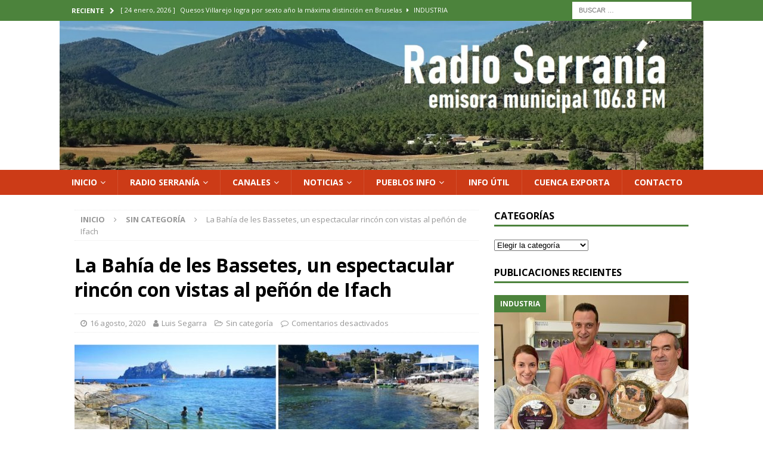

--- FILE ---
content_type: text/html; charset=UTF-8
request_url: https://www.radioserrania.es/la-bahia-de-les-bassetes-un-espectacular-rincon-con-vistas-al-penon-de-ifach/
body_size: 21866
content:
<!DOCTYPE html>
<html class="no-js mh-one-sb" lang="es">
<head>
	<!-- Global site tag (gtag.js) - Google Analytics -->
<script async src="https://www.googletagmanager.com/gtag/js?id=G-SB3CFRRRLJ"></script>
<script>
  window.dataLayer = window.dataLayer || [];
  function gtag(){dataLayer.push(arguments);}
  gtag('js', new Date());

  gtag('config', 'G-SB3CFRRRLJ');
</script>
<meta charset="UTF-8">
<meta name="viewport" content="width=device-width, initial-scale=1.0">
<link rel="profile" href="https://gmpg.org/xfn/11" />
<title>La Bahía de les Bassetes, un espectacular rincón con vistas al peñón de Ifach &#8211; Radio Serranía</title>
<meta name='robots' content='max-image-preview:large' />
<link rel='dns-prefetch' href='//www.radioserrania.es' />
<link rel='dns-prefetch' href='//radiowink.com' />
<link rel='dns-prefetch' href='//platform-api.sharethis.com' />
<link rel='dns-prefetch' href='//fonts.googleapis.com' />
<link rel="alternate" type="application/rss+xml" title="Radio Serranía &raquo; Feed" href="https://www.radioserrania.es/feed/" />
<link rel="alternate" type="application/rss+xml" title="Radio Serranía &raquo; Feed de los comentarios" href="https://www.radioserrania.es/comments/feed/" />
<link rel="alternate" title="oEmbed (JSON)" type="application/json+oembed" href="https://www.radioserrania.es/wp-json/oembed/1.0/embed?url=https%3A%2F%2Fwww.radioserrania.es%2Fla-bahia-de-les-bassetes-un-espectacular-rincon-con-vistas-al-penon-de-ifach%2F" />
<link rel="alternate" title="oEmbed (XML)" type="text/xml+oembed" href="https://www.radioserrania.es/wp-json/oembed/1.0/embed?url=https%3A%2F%2Fwww.radioserrania.es%2Fla-bahia-de-les-bassetes-un-espectacular-rincon-con-vistas-al-penon-de-ifach%2F&#038;format=xml" />
<!-- www.radioserrania.es is managing ads with Advanced Ads 2.0.16 – https://wpadvancedads.com/ --><script id="radio-ready">
			window.advanced_ads_ready=function(e,a){a=a||"complete";var d=function(e){return"interactive"===a?"loading"!==e:"complete"===e};d(document.readyState)?e():document.addEventListener("readystatechange",(function(a){d(a.target.readyState)&&e()}),{once:"interactive"===a})},window.advanced_ads_ready_queue=window.advanced_ads_ready_queue||[];		</script>
		<style id='wp-img-auto-sizes-contain-inline-css' type='text/css'>
img:is([sizes=auto i],[sizes^="auto," i]){contain-intrinsic-size:3000px 1500px}
/*# sourceURL=wp-img-auto-sizes-contain-inline-css */
</style>
<link rel='stylesheet' id='scap.flashblock-css' href='https://www.radioserrania.es/wp-content/plugins/compact-wp-audio-player/css/flashblock.css?ver=18dcd179471b3b87f1bdc4ae62ba2594' type='text/css' media='all' />
<link rel='stylesheet' id='scap.player-css' href='https://www.radioserrania.es/wp-content/plugins/compact-wp-audio-player/css/player.css?ver=18dcd179471b3b87f1bdc4ae62ba2594' type='text/css' media='all' />
<link rel='stylesheet' id='sbi_styles-css' href='https://www.radioserrania.es/wp-content/plugins/instagram-feed/css/sbi-styles.min.css?ver=6.10.0' type='text/css' media='all' />
<style id='wp-emoji-styles-inline-css' type='text/css'>

	img.wp-smiley, img.emoji {
		display: inline !important;
		border: none !important;
		box-shadow: none !important;
		height: 1em !important;
		width: 1em !important;
		margin: 0 0.07em !important;
		vertical-align: -0.1em !important;
		background: none !important;
		padding: 0 !important;
	}
/*# sourceURL=wp-emoji-styles-inline-css */
</style>
<link rel='stylesheet' id='wp-block-library-css' href='https://www.radioserrania.es/wp-includes/css/dist/block-library/style.min.css?ver=18dcd179471b3b87f1bdc4ae62ba2594' type='text/css' media='all' />
<link rel='stylesheet' id='swiper-css-css' href='https://www.radioserrania.es/wp-content/plugins/instagram-widget-by-wpzoom/dist/styles/library/swiper.css?ver=7.4.1' type='text/css' media='all' />
<link rel='stylesheet' id='dashicons-css' href='https://www.radioserrania.es/wp-includes/css/dashicons.min.css?ver=18dcd179471b3b87f1bdc4ae62ba2594' type='text/css' media='all' />
<link rel='stylesheet' id='magnific-popup-css' href='https://www.radioserrania.es/wp-content/plugins/instagram-widget-by-wpzoom/dist/styles/library/magnific-popup.css?ver=2.3.2' type='text/css' media='all' />
<link rel='stylesheet' id='wpz-insta_block-frontend-style-css' href='https://www.radioserrania.es/wp-content/plugins/instagram-widget-by-wpzoom/dist/styles/frontend/index.css?ver=css-4b331c57b581' type='text/css' media='all' />
<style id='classic-theme-styles-inline-css' type='text/css'>
/*! This file is auto-generated */
.wp-block-button__link{color:#fff;background-color:#32373c;border-radius:9999px;box-shadow:none;text-decoration:none;padding:calc(.667em + 2px) calc(1.333em + 2px);font-size:1.125em}.wp-block-file__button{background:#32373c;color:#fff;text-decoration:none}
/*# sourceURL=/wp-includes/css/classic-themes.min.css */
</style>
<style id='global-styles-inline-css' type='text/css'>
:root{--wp--preset--aspect-ratio--square: 1;--wp--preset--aspect-ratio--4-3: 4/3;--wp--preset--aspect-ratio--3-4: 3/4;--wp--preset--aspect-ratio--3-2: 3/2;--wp--preset--aspect-ratio--2-3: 2/3;--wp--preset--aspect-ratio--16-9: 16/9;--wp--preset--aspect-ratio--9-16: 9/16;--wp--preset--color--black: #000000;--wp--preset--color--cyan-bluish-gray: #abb8c3;--wp--preset--color--white: #ffffff;--wp--preset--color--pale-pink: #f78da7;--wp--preset--color--vivid-red: #cf2e2e;--wp--preset--color--luminous-vivid-orange: #ff6900;--wp--preset--color--luminous-vivid-amber: #fcb900;--wp--preset--color--light-green-cyan: #7bdcb5;--wp--preset--color--vivid-green-cyan: #00d084;--wp--preset--color--pale-cyan-blue: #8ed1fc;--wp--preset--color--vivid-cyan-blue: #0693e3;--wp--preset--color--vivid-purple: #9b51e0;--wp--preset--gradient--vivid-cyan-blue-to-vivid-purple: linear-gradient(135deg,rgb(6,147,227) 0%,rgb(155,81,224) 100%);--wp--preset--gradient--light-green-cyan-to-vivid-green-cyan: linear-gradient(135deg,rgb(122,220,180) 0%,rgb(0,208,130) 100%);--wp--preset--gradient--luminous-vivid-amber-to-luminous-vivid-orange: linear-gradient(135deg,rgb(252,185,0) 0%,rgb(255,105,0) 100%);--wp--preset--gradient--luminous-vivid-orange-to-vivid-red: linear-gradient(135deg,rgb(255,105,0) 0%,rgb(207,46,46) 100%);--wp--preset--gradient--very-light-gray-to-cyan-bluish-gray: linear-gradient(135deg,rgb(238,238,238) 0%,rgb(169,184,195) 100%);--wp--preset--gradient--cool-to-warm-spectrum: linear-gradient(135deg,rgb(74,234,220) 0%,rgb(151,120,209) 20%,rgb(207,42,186) 40%,rgb(238,44,130) 60%,rgb(251,105,98) 80%,rgb(254,248,76) 100%);--wp--preset--gradient--blush-light-purple: linear-gradient(135deg,rgb(255,206,236) 0%,rgb(152,150,240) 100%);--wp--preset--gradient--blush-bordeaux: linear-gradient(135deg,rgb(254,205,165) 0%,rgb(254,45,45) 50%,rgb(107,0,62) 100%);--wp--preset--gradient--luminous-dusk: linear-gradient(135deg,rgb(255,203,112) 0%,rgb(199,81,192) 50%,rgb(65,88,208) 100%);--wp--preset--gradient--pale-ocean: linear-gradient(135deg,rgb(255,245,203) 0%,rgb(182,227,212) 50%,rgb(51,167,181) 100%);--wp--preset--gradient--electric-grass: linear-gradient(135deg,rgb(202,248,128) 0%,rgb(113,206,126) 100%);--wp--preset--gradient--midnight: linear-gradient(135deg,rgb(2,3,129) 0%,rgb(40,116,252) 100%);--wp--preset--font-size--small: 13px;--wp--preset--font-size--medium: 20px;--wp--preset--font-size--large: 36px;--wp--preset--font-size--x-large: 42px;--wp--preset--spacing--20: 0.44rem;--wp--preset--spacing--30: 0.67rem;--wp--preset--spacing--40: 1rem;--wp--preset--spacing--50: 1.5rem;--wp--preset--spacing--60: 2.25rem;--wp--preset--spacing--70: 3.38rem;--wp--preset--spacing--80: 5.06rem;--wp--preset--shadow--natural: 6px 6px 9px rgba(0, 0, 0, 0.2);--wp--preset--shadow--deep: 12px 12px 50px rgba(0, 0, 0, 0.4);--wp--preset--shadow--sharp: 6px 6px 0px rgba(0, 0, 0, 0.2);--wp--preset--shadow--outlined: 6px 6px 0px -3px rgb(255, 255, 255), 6px 6px rgb(0, 0, 0);--wp--preset--shadow--crisp: 6px 6px 0px rgb(0, 0, 0);}:where(.is-layout-flex){gap: 0.5em;}:where(.is-layout-grid){gap: 0.5em;}body .is-layout-flex{display: flex;}.is-layout-flex{flex-wrap: wrap;align-items: center;}.is-layout-flex > :is(*, div){margin: 0;}body .is-layout-grid{display: grid;}.is-layout-grid > :is(*, div){margin: 0;}:where(.wp-block-columns.is-layout-flex){gap: 2em;}:where(.wp-block-columns.is-layout-grid){gap: 2em;}:where(.wp-block-post-template.is-layout-flex){gap: 1.25em;}:where(.wp-block-post-template.is-layout-grid){gap: 1.25em;}.has-black-color{color: var(--wp--preset--color--black) !important;}.has-cyan-bluish-gray-color{color: var(--wp--preset--color--cyan-bluish-gray) !important;}.has-white-color{color: var(--wp--preset--color--white) !important;}.has-pale-pink-color{color: var(--wp--preset--color--pale-pink) !important;}.has-vivid-red-color{color: var(--wp--preset--color--vivid-red) !important;}.has-luminous-vivid-orange-color{color: var(--wp--preset--color--luminous-vivid-orange) !important;}.has-luminous-vivid-amber-color{color: var(--wp--preset--color--luminous-vivid-amber) !important;}.has-light-green-cyan-color{color: var(--wp--preset--color--light-green-cyan) !important;}.has-vivid-green-cyan-color{color: var(--wp--preset--color--vivid-green-cyan) !important;}.has-pale-cyan-blue-color{color: var(--wp--preset--color--pale-cyan-blue) !important;}.has-vivid-cyan-blue-color{color: var(--wp--preset--color--vivid-cyan-blue) !important;}.has-vivid-purple-color{color: var(--wp--preset--color--vivid-purple) !important;}.has-black-background-color{background-color: var(--wp--preset--color--black) !important;}.has-cyan-bluish-gray-background-color{background-color: var(--wp--preset--color--cyan-bluish-gray) !important;}.has-white-background-color{background-color: var(--wp--preset--color--white) !important;}.has-pale-pink-background-color{background-color: var(--wp--preset--color--pale-pink) !important;}.has-vivid-red-background-color{background-color: var(--wp--preset--color--vivid-red) !important;}.has-luminous-vivid-orange-background-color{background-color: var(--wp--preset--color--luminous-vivid-orange) !important;}.has-luminous-vivid-amber-background-color{background-color: var(--wp--preset--color--luminous-vivid-amber) !important;}.has-light-green-cyan-background-color{background-color: var(--wp--preset--color--light-green-cyan) !important;}.has-vivid-green-cyan-background-color{background-color: var(--wp--preset--color--vivid-green-cyan) !important;}.has-pale-cyan-blue-background-color{background-color: var(--wp--preset--color--pale-cyan-blue) !important;}.has-vivid-cyan-blue-background-color{background-color: var(--wp--preset--color--vivid-cyan-blue) !important;}.has-vivid-purple-background-color{background-color: var(--wp--preset--color--vivid-purple) !important;}.has-black-border-color{border-color: var(--wp--preset--color--black) !important;}.has-cyan-bluish-gray-border-color{border-color: var(--wp--preset--color--cyan-bluish-gray) !important;}.has-white-border-color{border-color: var(--wp--preset--color--white) !important;}.has-pale-pink-border-color{border-color: var(--wp--preset--color--pale-pink) !important;}.has-vivid-red-border-color{border-color: var(--wp--preset--color--vivid-red) !important;}.has-luminous-vivid-orange-border-color{border-color: var(--wp--preset--color--luminous-vivid-orange) !important;}.has-luminous-vivid-amber-border-color{border-color: var(--wp--preset--color--luminous-vivid-amber) !important;}.has-light-green-cyan-border-color{border-color: var(--wp--preset--color--light-green-cyan) !important;}.has-vivid-green-cyan-border-color{border-color: var(--wp--preset--color--vivid-green-cyan) !important;}.has-pale-cyan-blue-border-color{border-color: var(--wp--preset--color--pale-cyan-blue) !important;}.has-vivid-cyan-blue-border-color{border-color: var(--wp--preset--color--vivid-cyan-blue) !important;}.has-vivid-purple-border-color{border-color: var(--wp--preset--color--vivid-purple) !important;}.has-vivid-cyan-blue-to-vivid-purple-gradient-background{background: var(--wp--preset--gradient--vivid-cyan-blue-to-vivid-purple) !important;}.has-light-green-cyan-to-vivid-green-cyan-gradient-background{background: var(--wp--preset--gradient--light-green-cyan-to-vivid-green-cyan) !important;}.has-luminous-vivid-amber-to-luminous-vivid-orange-gradient-background{background: var(--wp--preset--gradient--luminous-vivid-amber-to-luminous-vivid-orange) !important;}.has-luminous-vivid-orange-to-vivid-red-gradient-background{background: var(--wp--preset--gradient--luminous-vivid-orange-to-vivid-red) !important;}.has-very-light-gray-to-cyan-bluish-gray-gradient-background{background: var(--wp--preset--gradient--very-light-gray-to-cyan-bluish-gray) !important;}.has-cool-to-warm-spectrum-gradient-background{background: var(--wp--preset--gradient--cool-to-warm-spectrum) !important;}.has-blush-light-purple-gradient-background{background: var(--wp--preset--gradient--blush-light-purple) !important;}.has-blush-bordeaux-gradient-background{background: var(--wp--preset--gradient--blush-bordeaux) !important;}.has-luminous-dusk-gradient-background{background: var(--wp--preset--gradient--luminous-dusk) !important;}.has-pale-ocean-gradient-background{background: var(--wp--preset--gradient--pale-ocean) !important;}.has-electric-grass-gradient-background{background: var(--wp--preset--gradient--electric-grass) !important;}.has-midnight-gradient-background{background: var(--wp--preset--gradient--midnight) !important;}.has-small-font-size{font-size: var(--wp--preset--font-size--small) !important;}.has-medium-font-size{font-size: var(--wp--preset--font-size--medium) !important;}.has-large-font-size{font-size: var(--wp--preset--font-size--large) !important;}.has-x-large-font-size{font-size: var(--wp--preset--font-size--x-large) !important;}
:where(.wp-block-post-template.is-layout-flex){gap: 1.25em;}:where(.wp-block-post-template.is-layout-grid){gap: 1.25em;}
:where(.wp-block-term-template.is-layout-flex){gap: 1.25em;}:where(.wp-block-term-template.is-layout-grid){gap: 1.25em;}
:where(.wp-block-columns.is-layout-flex){gap: 2em;}:where(.wp-block-columns.is-layout-grid){gap: 2em;}
:root :where(.wp-block-pullquote){font-size: 1.5em;line-height: 1.6;}
/*# sourceURL=global-styles-inline-css */
</style>
<link rel='stylesheet' id='cmplz-general-css' href='https://www.radioserrania.es/wp-content/plugins/complianz-gdpr/assets/css/cookieblocker.min.css?ver=1768230983' type='text/css' media='all' />
<link rel='stylesheet' id='mh-magazine-css' href='https://www.radioserrania.es/wp-content/themes/mh-magazine/style.css?ver=3.8.6' type='text/css' media='all' />
<link rel='stylesheet' id='mh-font-awesome-css' href='https://www.radioserrania.es/wp-content/themes/mh-magazine/includes/font-awesome.min.css' type='text/css' media='all' />
<link rel='stylesheet' id='mh-google-fonts-css' href='https://fonts.googleapis.com/css?family=Open+Sans:300,400,400italic,600,700' type='text/css' media='all' />
<script type="text/javascript" src="https://www.radioserrania.es/wp-content/plugins/compact-wp-audio-player/js/soundmanager2-nodebug-jsmin.js?ver=18dcd179471b3b87f1bdc4ae62ba2594" id="scap.soundmanager2-js"></script>
<script type="text/javascript" id="jquery-core-js-extra">
/* <![CDATA[ */
var SDT_DATA = {"ajaxurl":"https://www.radioserrania.es/wp-admin/admin-ajax.php","siteUrl":"https://www.radioserrania.es/","pluginsUrl":"https://www.radioserrania.es/wp-content/plugins","isAdmin":""};
//# sourceURL=jquery-core-js-extra
/* ]]> */
</script>
<script type="text/javascript" src="https://www.radioserrania.es/wp-includes/js/jquery/jquery.min.js?ver=3.7.1" id="jquery-core-js"></script>
<script type="text/javascript" src="https://www.radioserrania.es/wp-includes/js/jquery/jquery-migrate.min.js?ver=3.4.1" id="jquery-migrate-js"></script>
<script type="text/javascript" id="jquery-js-after">
/* <![CDATA[ */
var jQuery_3_5_1 = $.noConflict(true);
//# sourceURL=jquery-js-after
/* ]]> */
</script>
<script type="text/javascript" async src="https://www.radioserrania.es/wp-content/plugins/burst-statistics/assets/js/timeme/timeme.min.js?ver=1769328206" id="burst-timeme-js"></script>
<script type="text/javascript" async src="https://www.radioserrania.es/wp-content/uploads/burst/js/burst.min.js?ver=1769328229" id="burst-js"></script>
<script type="text/javascript" src="https://www.radioserrania.es/wp-includes/js/underscore.min.js?ver=1.13.7" id="underscore-js"></script>
<script type="text/javascript" id="wp-util-js-extra">
/* <![CDATA[ */
var _wpUtilSettings = {"ajax":{"url":"/wp-admin/admin-ajax.php"}};
//# sourceURL=wp-util-js-extra
/* ]]> */
</script>
<script type="text/javascript" src="https://www.radioserrania.es/wp-includes/js/wp-util.min.js?ver=18dcd179471b3b87f1bdc4ae62ba2594" id="wp-util-js"></script>
<script type="text/javascript" src="https://www.radioserrania.es/wp-content/plugins/instagram-widget-by-wpzoom/dist/scripts/library/magnific-popup.js?ver=1769328347" id="magnific-popup-js"></script>
<script type="text/javascript" src="https://www.radioserrania.es/wp-content/plugins/instagram-widget-by-wpzoom/dist/scripts/library/swiper.js?ver=7.4.1" id="swiper-js-js"></script>
<script type="text/javascript" src="https://www.radioserrania.es/wp-content/plugins/instagram-widget-by-wpzoom/dist/scripts/frontend/block.js?ver=6c9dcb21b2da662ca82d" id="wpz-insta_block-frontend-script-js"></script>
<script type="text/javascript" src="https://radiowink.com/dist/freeV3.js" id="YesStreamingRadioPlayerLite-js"></script>
<script type="text/javascript" src="https://www.radioserrania.es/wp-content/themes/mh-magazine/js/scripts.js?ver=3.8.6" id="mh-scripts-js"></script>
<script type="text/javascript" src="//platform-api.sharethis.com/js/sharethis.js#source=googleanalytics-wordpress#product=ga" id="googleanalytics-platform-sharethis-js"></script>
<link rel="https://api.w.org/" href="https://www.radioserrania.es/wp-json/" /><link rel="alternate" title="JSON" type="application/json" href="https://www.radioserrania.es/wp-json/wp/v2/posts/8470" /><link rel="EditURI" type="application/rsd+xml" title="RSD" href="https://www.radioserrania.es/xmlrpc.php?rsd" />
<link rel="canonical" href="https://www.radioserrania.es/la-bahia-de-les-bassetes-un-espectacular-rincon-con-vistas-al-penon-de-ifach/" />
		<script type="text/javascript">
			var _statcounter = _statcounter || [];
			_statcounter.push({"tags": {"author": "Luis Segarra"}});
		</script>
		<style type="text/css">
.mh-navigation li:hover, .mh-navigation ul li:hover > ul, .mh-main-nav-wrap, .mh-main-nav, .mh-social-nav li a:hover, .entry-tags li, .mh-slider-caption, .mh-widget-layout8 .mh-widget-title .mh-footer-widget-title-inner, .mh-widget-col-1 .mh-slider-caption, .mh-widget-col-1 .mh-posts-lineup-caption, .mh-carousel-layout1, .mh-spotlight-widget, .mh-social-widget li a, .mh-author-bio-widget, .mh-footer-widget .mh-tab-comment-excerpt, .mh-nip-item:hover .mh-nip-overlay, .mh-widget .tagcloud a, .mh-footer-widget .tagcloud a, .mh-footer, .mh-copyright-wrap, input[type=submit]:hover, #infinite-handle span:hover { background: #cc3b17; }
.mh-extra-nav-bg { background: rgba(204, 59, 23, 0.2); }
.mh-slider-caption, .mh-posts-stacked-title, .mh-posts-lineup-caption { background: #cc3b17; background: rgba(204, 59, 23, 0.8); }
@media screen and (max-width: 900px) { #mh-mobile .mh-slider-caption, #mh-mobile .mh-posts-lineup-caption { background: rgba(204, 59, 23, 1); } }
.slicknav_menu, .slicknav_nav ul, #mh-mobile .mh-footer-widget .mh-posts-stacked-overlay { border-color: #cc3b17; }
.mh-copyright, .mh-copyright a { color: #fff; }
.mh-widget-layout4 .mh-widget-title { background: #4c833c; background: rgba(76, 131, 60, 0.6); }
.mh-preheader, .mh-wide-layout .mh-subheader, .mh-ticker-title, .mh-main-nav li:hover, .mh-footer-nav, .slicknav_menu, .slicknav_btn, .slicknav_nav .slicknav_item:hover, .slicknav_nav a:hover, .mh-back-to-top, .mh-subheading, .entry-tags .fa, .entry-tags li:hover, .mh-widget-layout2 .mh-widget-title, .mh-widget-layout4 .mh-widget-title-inner, .mh-widget-layout4 .mh-footer-widget-title, .mh-widget-layout5 .mh-widget-title-inner, .mh-widget-layout6 .mh-widget-title, #mh-mobile .flex-control-paging li a.flex-active, .mh-image-caption, .mh-carousel-layout1 .mh-carousel-caption, .mh-tab-button.active, .mh-tab-button.active:hover, .mh-footer-widget .mh-tab-button.active, .mh-social-widget li:hover a, .mh-footer-widget .mh-social-widget li a, .mh-footer-widget .mh-author-bio-widget, .tagcloud a:hover, .mh-widget .tagcloud a:hover, .mh-footer-widget .tagcloud a:hover, .mh-posts-stacked-item .mh-meta, .page-numbers:hover, .mh-loop-pagination .current, .mh-comments-pagination .current, .pagelink, a:hover .pagelink, input[type=submit], #infinite-handle span { background: #4c833c; }
.mh-main-nav-wrap .slicknav_nav ul, blockquote, .mh-widget-layout1 .mh-widget-title, .mh-widget-layout3 .mh-widget-title, .mh-widget-layout5 .mh-widget-title, .mh-widget-layout8 .mh-widget-title:after, #mh-mobile .mh-slider-caption, .mh-carousel-layout1, .mh-spotlight-widget, .mh-author-bio-widget, .mh-author-bio-title, .mh-author-bio-image-frame, .mh-video-widget, .mh-tab-buttons, textarea:hover, input[type=text]:hover, input[type=email]:hover, input[type=tel]:hover, input[type=url]:hover { border-color: #4c833c; }
.mh-dropcap, .mh-carousel-layout1 .flex-direction-nav a, .mh-carousel-layout2 .mh-carousel-caption, .mh-posts-digest-small-category, .mh-posts-lineup-more, .bypostauthor .fn:after, .mh-comment-list .comment-reply-link:before, #respond #cancel-comment-reply-link:before { color: #4c833c; }
</style>
<!--[if lt IE 9]>
<script src="https://www.radioserrania.es/wp-content/themes/mh-magazine/js/css3-mediaqueries.js"></script>
<![endif]-->
<meta name="generator" content="Elementor 3.34.2; features: additional_custom_breakpoints; settings: css_print_method-external, google_font-enabled, font_display-swap">
			<style>
				.e-con.e-parent:nth-of-type(n+4):not(.e-lazyloaded):not(.e-no-lazyload),
				.e-con.e-parent:nth-of-type(n+4):not(.e-lazyloaded):not(.e-no-lazyload) * {
					background-image: none !important;
				}
				@media screen and (max-height: 1024px) {
					.e-con.e-parent:nth-of-type(n+3):not(.e-lazyloaded):not(.e-no-lazyload),
					.e-con.e-parent:nth-of-type(n+3):not(.e-lazyloaded):not(.e-no-lazyload) * {
						background-image: none !important;
					}
				}
				@media screen and (max-height: 640px) {
					.e-con.e-parent:nth-of-type(n+2):not(.e-lazyloaded):not(.e-no-lazyload),
					.e-con.e-parent:nth-of-type(n+2):not(.e-lazyloaded):not(.e-no-lazyload) * {
						background-image: none !important;
					}
				}
			</style>
			<style type="text/css" id="custom-background-css">
body.custom-background { background-color: #ffffff; }
</style>
	<link rel="icon" href="https://www.radioserrania.es/wp-content/uploads/2021/12/153032-escudo-de-talayuelas-150x150.jpg" sizes="32x32" />
<link rel="icon" href="https://www.radioserrania.es/wp-content/uploads/2021/12/153032-escudo-de-talayuelas.jpg" sizes="192x192" />
<link rel="apple-touch-icon" href="https://www.radioserrania.es/wp-content/uploads/2021/12/153032-escudo-de-talayuelas.jpg" />
<meta name="msapplication-TileImage" content="https://www.radioserrania.es/wp-content/uploads/2021/12/153032-escudo-de-talayuelas.jpg" />
<meta content="radio, serrania, podcast, talayuelas, landete, cañete, salvacañete, cuenca, enguidanos, ranera, fuentelespino, henarejos, garcimolina, guadazaon, valdemeca, villora, moya, boniches, valdemeca, pajaron, zoom 25, utiel, sinarcas, ademuz" name="keywords">
</head>
<body data-rsssl=1 id="mh-mobile" class="wp-singular post-template-default single single-post postid-8470 single-format-standard custom-background wp-theme-mh-magazine mh-wide-layout mh-right-sb mh-loop-layout1 mh-widget-layout1 elementor-default elementor-kit-23609 aa-prefix-radio-" itemscope="itemscope" itemtype="http://schema.org/WebPage" data-burst_id="8470" data-burst_type="post">
<div class="mh-header-nav-mobile clearfix"></div>
	<div class="mh-preheader">
    	<div class="mh-container mh-container-inner mh-row clearfix">
							<div class="mh-header-bar-content mh-header-bar-top-left mh-col-2-3 clearfix">
											<div class="mh-header-ticker mh-header-ticker-top">
							<div class="mh-ticker-top">
			<div class="mh-ticker-title mh-ticker-title-top">
			Reciente<i class="fa fa-chevron-right"></i>		</div>
		<div class="mh-ticker-content mh-ticker-content-top">
		<ul id="mh-ticker-loop-top">				<li class="mh-ticker-item mh-ticker-item-top">
					<a href="https://www.radioserrania.es/quesos-villarejo-logra-por-sexto-ano-la-maxima-distincion-en-bruselas/" title="Quesos Villarejo logra por sexto año la máxima distinción en Bruselas">
						<span class="mh-ticker-item-date mh-ticker-item-date-top">
                        	[ 24 enero, 2026 ]                        </span>
						<span class="mh-ticker-item-title mh-ticker-item-title-top">
							Quesos Villarejo logra por sexto año la máxima distinción en Bruselas						</span>
													<span class="mh-ticker-item-cat mh-ticker-item-cat-top">
								<i class="fa fa-caret-right"></i>
																Industria							</span>
											</a>
				</li>				<li class="mh-ticker-item mh-ticker-item-top">
					<a href="https://www.radioserrania.es/rosalia-molina-alma-valenciana-en-lo-alto-de-la-serrania-baja/" title="Rosalía Molina&#8230; alma valenciana en lo alto de la Serranía Baja">
						<span class="mh-ticker-item-date mh-ticker-item-date-top">
                        	[ 24 enero, 2026 ]                        </span>
						<span class="mh-ticker-item-title mh-ticker-item-title-top">
							Rosalía Molina&#8230; alma valenciana en lo alto de la Serranía Baja						</span>
													<span class="mh-ticker-item-cat mh-ticker-item-cat-top">
								<i class="fa fa-caret-right"></i>
																Comarca							</span>
											</a>
				</li>				<li class="mh-ticker-item mh-ticker-item-top">
					<a href="https://www.radioserrania.es/malam-camara-nuevo-fichaje-de-la-ub-conquense/" title="Malam Camará, nuevo fichaje de la UB Conquense">
						<span class="mh-ticker-item-date mh-ticker-item-date-top">
                        	[ 23 enero, 2026 ]                        </span>
						<span class="mh-ticker-item-title mh-ticker-item-title-top">
							Malam Camará, nuevo fichaje de la UB Conquense						</span>
													<span class="mh-ticker-item-cat mh-ticker-item-cat-top">
								<i class="fa fa-caret-right"></i>
																deporte							</span>
											</a>
				</li>				<li class="mh-ticker-item mh-ticker-item-top">
					<a href="https://www.radioserrania.es/adiman-concedio-18-millones-de-euros-en-ayudas-leader-para-proyectos-que-invertiran-31-millones-de-euros-en-la-manchuela-conquense/" title="ADIMAN concedió 1,8 millones de euros en ayudas Leader para proyectos que invertirán 3,1 millones de euros en la Manchuela Conquense">
						<span class="mh-ticker-item-date mh-ticker-item-date-top">
                        	[ 23 enero, 2026 ]                        </span>
						<span class="mh-ticker-item-title mh-ticker-item-title-top">
							ADIMAN concedió 1,8 millones de euros en ayudas Leader para proyectos que invertirán 3,1 millones de euros en la Manchuela Conquense						</span>
													<span class="mh-ticker-item-cat mh-ticker-item-cat-top">
								<i class="fa fa-caret-right"></i>
																Economia							</span>
											</a>
				</li>				<li class="mh-ticker-item mh-ticker-item-top">
					<a href="https://www.radioserrania.es/el-festival-internacional-de-las-casas-ahorcadas-en-cuenca-incluye-un-gran-elenco-femenino-y-estrellas-internacionales/" title="El Festival Internacional de Las Casas Ahorcadas en Cuenca incluye un gran elenco femenino y estrellas internacionales">
						<span class="mh-ticker-item-date mh-ticker-item-date-top">
                        	[ 23 enero, 2026 ]                        </span>
						<span class="mh-ticker-item-title mh-ticker-item-title-top">
							El Festival Internacional de Las Casas Ahorcadas en Cuenca incluye un gran elenco femenino y estrellas internacionales						</span>
													<span class="mh-ticker-item-cat mh-ticker-item-cat-top">
								<i class="fa fa-caret-right"></i>
																Cultura							</span>
											</a>
				</li>		</ul>
	</div>
</div>						</div>
									</div>
										<div class="mh-header-bar-content mh-header-bar-top-right mh-col-1-3 clearfix">
											<aside class="mh-header-search mh-header-search-top">
							<form role="search" method="get" class="search-form" action="https://www.radioserrania.es/">
				<label>
					<span class="screen-reader-text">Buscar:</span>
					<input type="search" class="search-field" placeholder="Buscar &hellip;" value="" name="s" />
				</label>
				<input type="submit" class="search-submit" value="Buscar" />
			</form>						</aside>
									</div>
					</div>
	</div>
<header class="mh-header" itemscope="itemscope" itemtype="http://schema.org/WPHeader">
	<div class="mh-container mh-container-inner clearfix">
		<div class="mh-custom-header clearfix">
<a class="mh-header-image-link" href="https://www.radioserrania.es/" title="Radio Serranía" rel="home">
<img fetchpriority="high" class="mh-header-image" src="https://www.radioserrania.es/wp-content/uploads/2024/03/cropped-nueva-cabecera.jpg" height="347" width="1500" alt="Radio Serranía" />
</a>
</div>
	</div>
	<div class="mh-main-nav-wrap">
		<nav class="mh-navigation mh-main-nav mh-container mh-container-inner clearfix" itemscope="itemscope" itemtype="http://schema.org/SiteNavigationElement">
			<div class="menu-podcast-container"><ul id="menu-podcast" class="menu"><li id="menu-item-237" class="menu-item menu-item-type-custom menu-item-object-custom menu-item-home menu-item-has-children menu-item-237"><a target="_blank" href="https://www.radioserrania.es/">Inicio</a>
<ul class="sub-menu">
	<li id="menu-item-12513" class="menu-item menu-item-type-post_type menu-item-object-page menu-item-12513"><a target="_blank" href="https://www.radioserrania.es/donde-estamos/">Donde estamos</a></li>
</ul>
</li>
<li id="menu-item-238" class="menu-item menu-item-type-post_type menu-item-object-page menu-item-has-children menu-item-238"><a target="_blank" href="https://www.radioserrania.es/donde-ver-ideas-positivas-tv/">Radio Serranía</a>
<ul class="sub-menu">
	<li id="menu-item-12524" class="menu-item menu-item-type-post_type menu-item-object-page menu-item-12524"><a target="_blank" href="https://www.radioserrania.es/escuchar/">Escuchar</a></li>
	<li id="menu-item-13715" class="menu-item menu-item-type-post_type menu-item-object-page menu-item-13715"><a target="_blank" href="https://www.radioserrania.es/app/">App</a></li>
	<li id="menu-item-2495" class="menu-item menu-item-type-post_type menu-item-object-page menu-item-2495"><a target="_blank" href="https://www.radioserrania.es/dossier/">Historia</a></li>
	<li id="menu-item-12521" class="menu-item menu-item-type-post_type menu-item-object-page menu-item-12521"><a target="_blank" href="https://www.radioserrania.es/parrilla-programas/">Parrilla programas</a></li>
	<li id="menu-item-12520" class="menu-item menu-item-type-post_type menu-item-object-page menu-item-12520"><a target="_blank" href="https://www.radioserrania.es/programas/">Programas</a></li>
	<li id="menu-item-19918" class="menu-item menu-item-type-post_type menu-item-object-page menu-item-19918"><a href="https://www.radioserrania.es/radio-serrania-podcast/">Podcast</a></li>
	<li id="menu-item-240" class="menu-item menu-item-type-post_type menu-item-object-page menu-item-has-children menu-item-240"><a target="_blank" href="https://www.radioserrania.es/equipo/">Equipo</a>
	<ul class="sub-menu">
		<li id="menu-item-231" class="menu-item menu-item-type-post_type menu-item-object-page menu-item-231"><a target="_blank" href="https://www.radioserrania.es/luis-segarra/">Luis Segarra Moreno</a></li>
	</ul>
</li>
	<li id="menu-item-2496" class="menu-item menu-item-type-post_type menu-item-object-page menu-item-2496"><a target="_blank" href="https://www.radioserrania.es/publicidad/">Publicidad</a></li>
	<li id="menu-item-14992" class="menu-item menu-item-type-post_type menu-item-object-page menu-item-14992"><a target="_blank" href="https://www.radioserrania.es/sala-de-prensa/">Sala de prensa</a></li>
	<li id="menu-item-14615" class="menu-item menu-item-type-post_type menu-item-object-page menu-item-14615"><a target="_blank" href="https://www.radioserrania.es/qsl/">QSL</a></li>
	<li id="menu-item-24105" class="menu-item menu-item-type-post_type menu-item-object-page menu-item-24105"><a href="https://www.radioserrania.es/dossier-radio-serrania-2023-2024/">Dossier Radio Serranía 2023 – 2024</a></li>
</ul>
</li>
<li id="menu-item-27322" class="menu-item menu-item-type-post_type menu-item-object-page menu-item-has-children menu-item-27322"><a href="https://www.radioserrania.es/canales-rs/">Canales</a>
<ul class="sub-menu">
	<li id="menu-item-12577" class="menu-item menu-item-type-post_type menu-item-object-page menu-item-12577"><a target="_blank" href="https://www.radioserrania.es/zoom-25/">Zoom 25</a></li>
	<li id="menu-item-14400" class="menu-item menu-item-type-post_type menu-item-object-page menu-item-14400"><a target="_blank" href="https://www.radioserrania.es/la-3-de-radio-serrania/">La 3 de Radio Serranía</a></li>
	<li id="menu-item-27323" class="menu-item menu-item-type-post_type menu-item-object-page menu-item-27323"><a href="https://www.radioserrania.es/radio65/">Radio 65</a></li>
</ul>
</li>
<li id="menu-item-239" class="menu-item menu-item-type-post_type menu-item-object-page menu-item-has-children menu-item-239"><a target="_blank" href="https://www.radioserrania.es/videos/">Noticias</a>
<ul class="sub-menu">
	<li id="menu-item-12876" class="menu-item menu-item-type-taxonomy menu-item-object-category menu-item-12876"><a target="_blank" href="https://www.radioserrania.es/category/comarca/">Comarca</a></li>
	<li id="menu-item-12882" class="menu-item menu-item-type-taxonomy menu-item-object-category menu-item-12882"><a target="_blank" href="https://www.radioserrania.es/category/provincia/">Provincia</a></li>
	<li id="menu-item-13199" class="menu-item menu-item-type-taxonomy menu-item-object-category menu-item-13199"><a target="_blank" href="https://www.radioserrania.es/category/vecinos/">Vecinos</a></li>
	<li id="menu-item-12877" class="menu-item menu-item-type-taxonomy menu-item-object-category menu-item-12877"><a target="_blank" href="https://www.radioserrania.es/category/cultura/">Cultura</a></li>
	<li id="menu-item-12879" class="menu-item menu-item-type-taxonomy menu-item-object-category menu-item-12879"><a target="_blank" href="https://www.radioserrania.es/category/economia/">Economia</a></li>
	<li id="menu-item-12881" class="menu-item menu-item-type-taxonomy menu-item-object-category menu-item-12881"><a target="_blank" href="https://www.radioserrania.es/category/industria/">Industria</a></li>
	<li id="menu-item-12878" class="menu-item menu-item-type-taxonomy menu-item-object-category menu-item-12878"><a target="_blank" href="https://www.radioserrania.es/category/deporte/">Deportes</a></li>
	<li id="menu-item-12875" class="menu-item menu-item-type-taxonomy menu-item-object-category menu-item-12875"><a target="_blank" href="https://www.radioserrania.es/category/agricultura-y-ganaderia/">Agricultura y Ganaderia</a></li>
	<li id="menu-item-12886" class="menu-item menu-item-type-taxonomy menu-item-object-category menu-item-12886"><a target="_blank" href="https://www.radioserrania.es/category/turismo/">Turismo</a></li>
	<li id="menu-item-12880" class="menu-item menu-item-type-taxonomy menu-item-object-category menu-item-12880"><a target="_blank" href="https://www.radioserrania.es/category/gente/">Gente</a></li>
	<li id="menu-item-12885" class="menu-item menu-item-type-taxonomy menu-item-object-category menu-item-12885"><a target="_blank" href="https://www.radioserrania.es/category/salud/">Salud</a></li>
	<li id="menu-item-13068" class="menu-item menu-item-type-taxonomy menu-item-object-category menu-item-13068"><a target="_blank" href="https://www.radioserrania.es/category/conviene-saber/">Conviene saber</a></li>
	<li id="menu-item-12884" class="menu-item menu-item-type-taxonomy menu-item-object-category menu-item-12884"><a target="_blank" href="https://www.radioserrania.es/category/recetas/">Recetas</a></li>
	<li id="menu-item-12883" class="menu-item menu-item-type-taxonomy menu-item-object-category menu-item-12883"><a target="_blank" href="https://www.radioserrania.es/category/radio-serrania/">Radio Serrania</a></li>
</ul>
</li>
<li id="menu-item-12581" class="menu-item menu-item-type-post_type menu-item-object-page menu-item-has-children menu-item-12581"><a target="_blank" href="https://www.radioserrania.es/pueblos-info/">Pueblos Info</a>
<ul class="sub-menu">
	<li id="menu-item-13832" class="menu-item menu-item-type-post_type menu-item-object-page menu-item-13832"><a target="_blank" href="https://www.radioserrania.es/agenda/">Agenda: Fiestas, Ferias, Eventos, etc…</a></li>
	<li id="menu-item-14616" class="menu-item menu-item-type-post_type menu-item-object-page menu-item-14616"><a target="_blank" href="https://www.radioserrania.es/tradiciones/">Tradiciones</a></li>
</ul>
</li>
<li id="menu-item-12584" class="menu-item menu-item-type-post_type menu-item-object-page menu-item-12584"><a target="_blank" href="https://www.radioserrania.es/info-util/">Info útil</a></li>
<li id="menu-item-12655" class="menu-item menu-item-type-post_type menu-item-object-page menu-item-12655"><a target="_blank" href="https://www.radioserrania.es/cuenca-exporta/">Cuenca exporta</a></li>
<li id="menu-item-243" class="menu-item menu-item-type-post_type menu-item-object-page menu-item-243"><a target="_blank" href="https://www.radioserrania.es/contacto/">Contacto</a></li>
</ul></div>		</nav>
	</div>
	</header>
	<div class="mh-subheader">
		<div class="mh-container mh-container-inner mh-row clearfix">
										<div class="mh-header-bar-content mh-header-bar-bottom-right mh-col-1-3 clearfix">
									</div>
					</div>
	</div>
<div class="mh-container mh-container-outer">
<div class="mh-wrapper clearfix">
	<div class="mh-main clearfix">
		<div id="main-content" class="mh-content" role="main" itemprop="mainContentOfPage"><nav class="mh-breadcrumb"><span itemscope itemtype="http://data-vocabulary.org/Breadcrumb"><a href="https://www.radioserrania.es" itemprop="url"><span itemprop="title">Inicio</span></a></span><span class="mh-breadcrumb-delimiter"><i class="fa fa-angle-right"></i></span><span itemscope itemtype="http://data-vocabulary.org/Breadcrumb"><a href="https://www.radioserrania.es/category/sin-categoria/" itemprop="url"><span itemprop="title">Sin categoría</span></a></span><span class="mh-breadcrumb-delimiter"><i class="fa fa-angle-right"></i></span>La Bahía de les Bassetes, un espectacular rincón con vistas al peñón de Ifach</nav>
<article id="post-8470" class="post-8470 post type-post status-publish format-standard has-post-thumbnail hentry category-sin-categoria tag-bahia-de-les-basetes tag-benissa tag-calpe tag-penon-de-ifach">
	<header class="entry-header clearfix"><h1 class="entry-title">La Bahía de les Bassetes, un espectacular rincón con vistas al peñón de Ifach</h1><div class="mh-meta entry-meta">
<span class="entry-meta-date updated"><i class="fa fa-clock-o"></i><a href="https://www.radioserrania.es/2020/08/">16 agosto, 2020</a></span>
<span class="entry-meta-author author vcard"><i class="fa fa-user"></i><a class="fn" href="https://www.radioserrania.es/author/luis-segarra/">Luis Segarra</a></span>
<span class="entry-meta-categories"><i class="fa fa-folder-open-o"></i><a href="https://www.radioserrania.es/category/sin-categoria/" rel="category tag">Sin categoría</a></span>
<span class="entry-meta-comments"><i class="fa fa-comment-o"></i><span class="mh-comment-count-link">Comentarios desactivados<span class="screen-reader-text"> en La Bahía de les Bassetes, un espectacular rincón con vistas al peñón de Ifach</span></span></span>
</div>
	</header>
		<div class="entry-content clearfix">
<figure class="entry-thumbnail">
<img src="https://www.radioserrania.es/wp-content/uploads/2020/08/02507-678x381.jpg" alt="" title="02507" />
</figure>
<div class="mh-social-top">
<div class="mh-share-buttons clearfix">
	<a class="mh-facebook" href="#" onclick="window.open('https://www.facebook.com/sharer.php?u=https%3A%2F%2Fwww.radioserrania.es%2Fla-bahia-de-les-bassetes-un-espectacular-rincon-con-vistas-al-penon-de-ifach%2F&t=La+Bah%C3%ADa+de+les+Bassetes%2C+un+espectacular+rinc%C3%B3n+con+vistas+al+pe%C3%B1%C3%B3n+de+Ifach', 'facebookShare', 'width=626,height=436'); return false;" title="Share on Facebook">
		<span class="mh-share-button"><i class="fa fa-facebook"></i></span>
	</a>
	<a class="mh-twitter" href="#" onclick="window.open('https://twitter.com/share?text=La+Bah%C3%ADa+de+les+Bassetes%2C+un+espectacular+rinc%C3%B3n+con+vistas+al+pe%C3%B1%C3%B3n+de+Ifach:&url=https%3A%2F%2Fwww.radioserrania.es%2Fla-bahia-de-les-bassetes-un-espectacular-rincon-con-vistas-al-penon-de-ifach%2F', 'twitterShare', 'width=626,height=436'); return false;" title="Tweet This Post">
		<span class="mh-share-button"><i class="fa fa-twitter"></i></span>
	</a>
	<a class="mh-linkedin" href="#" onclick="window.open('https://www.linkedin.com/shareArticle?mini=true&url=https%3A%2F%2Fwww.radioserrania.es%2Fla-bahia-de-les-bassetes-un-espectacular-rincon-con-vistas-al-penon-de-ifach%2F&source=', 'linkedinShare', 'width=626,height=436'); return false;" title="Share on LinkedIn">
		<span class="mh-share-button"><i class="fa fa-linkedin"></i></span>
	</a>
	<a class="mh-pinterest" href="#" onclick="window.open('https://pinterest.com/pin/create/button/?url=https%3A%2F%2Fwww.radioserrania.es%2Fla-bahia-de-les-bassetes-un-espectacular-rincon-con-vistas-al-penon-de-ifach%2F&media=https://www.radioserrania.es/wp-content/uploads/2020/08/02507.jpg&description=La+Bah%C3%ADa+de+les+Bassetes%2C+un+espectacular+rinc%C3%B3n+con+vistas+al+pe%C3%B1%C3%B3n+de+Ifach', 'pinterestShare', 'width=750,height=350'); return false;" title="Pin This Post">
		<span class="mh-share-button"><i class="fa fa-pinterest"></i></span>
	</a>
	<a class="mh-googleplus" href="#" onclick="window.open('https://plusone.google.com/_/+1/confirm?hl=en-US&url=https%3A%2F%2Fwww.radioserrania.es%2Fla-bahia-de-les-bassetes-un-espectacular-rincon-con-vistas-al-penon-de-ifach%2F', 'googleShare', 'width=626,height=436'); return false;" title="Share on Google+" target="_blank">
		<span class="mh-share-button"><i class="fa fa-google-plus"></i></span>
	</a>
	<a class="mh-email" href="mailto:?subject=La%20Bah%C3%ADa%20de%20les%20Bassetes%2C%20un%20espectacular%20rinc%C3%B3n%20con%20vistas%20al%20pe%C3%B1%C3%B3n%20de%20Ifach&amp;body=https%3A%2F%2Fwww.radioserrania.es%2Fla-bahia-de-les-bassetes-un-espectacular-rincon-con-vistas-al-penon-de-ifach%2F" title="Send this article to a friend" target="_blank">
		<span class="mh-share-button"><i class="fa fa-envelope-o"></i></span>
	</a>
	<a class="mh-print" href="javascript:window.print()" title="Print this article">
		<span class="mh-share-button"><i class="fa fa-print"></i></span>
	</a>
</div></div>
<p>La Bahía de les Bassetes es uno de esos rincones dignos de visita de Benissa, Alicante. Cuenta con un puerto deportivo y es el lugar donde se sitúa el Club Náutico Les Bassetes, el cual dispone de 80 puntos de amarre para barcos de hasta 8 metros de eslora.</p>
<p>Se trata de una zona situada al sur del litoral de la población, en el límite de ésta y casi al comienzo de Calpe, una bahía que debe su nombre a sus aguas tranquilas y que ofrece al visitante un buen chapuzón en sus cristalinas aguas o un bello recorrido a través de su Paseo Ecológico.</p>
<p>Leer completa en <a href="https://www.valenciabonita.es/2019/06/18/bahia-de-les-bassetes-benissa/" target="_blank" rel="noopener noreferrer">https://www.valenciabonita.es/2019/06/18/bahia-de-les-bassetes-benissa/</a></p>
<div class="mh-social-bottom">
<div class="mh-share-buttons clearfix">
	<a class="mh-facebook" href="#" onclick="window.open('https://www.facebook.com/sharer.php?u=https%3A%2F%2Fwww.radioserrania.es%2Fla-bahia-de-les-bassetes-un-espectacular-rincon-con-vistas-al-penon-de-ifach%2F&t=La+Bah%C3%ADa+de+les+Bassetes%2C+un+espectacular+rinc%C3%B3n+con+vistas+al+pe%C3%B1%C3%B3n+de+Ifach', 'facebookShare', 'width=626,height=436'); return false;" title="Share on Facebook">
		<span class="mh-share-button"><i class="fa fa-facebook"></i></span>
	</a>
	<a class="mh-twitter" href="#" onclick="window.open('https://twitter.com/share?text=La+Bah%C3%ADa+de+les+Bassetes%2C+un+espectacular+rinc%C3%B3n+con+vistas+al+pe%C3%B1%C3%B3n+de+Ifach:&url=https%3A%2F%2Fwww.radioserrania.es%2Fla-bahia-de-les-bassetes-un-espectacular-rincon-con-vistas-al-penon-de-ifach%2F', 'twitterShare', 'width=626,height=436'); return false;" title="Tweet This Post">
		<span class="mh-share-button"><i class="fa fa-twitter"></i></span>
	</a>
	<a class="mh-linkedin" href="#" onclick="window.open('https://www.linkedin.com/shareArticle?mini=true&url=https%3A%2F%2Fwww.radioserrania.es%2Fla-bahia-de-les-bassetes-un-espectacular-rincon-con-vistas-al-penon-de-ifach%2F&source=', 'linkedinShare', 'width=626,height=436'); return false;" title="Share on LinkedIn">
		<span class="mh-share-button"><i class="fa fa-linkedin"></i></span>
	</a>
	<a class="mh-pinterest" href="#" onclick="window.open('https://pinterest.com/pin/create/button/?url=https%3A%2F%2Fwww.radioserrania.es%2Fla-bahia-de-les-bassetes-un-espectacular-rincon-con-vistas-al-penon-de-ifach%2F&media=https://www.radioserrania.es/wp-content/uploads/2020/08/02507.jpg&description=La+Bah%C3%ADa+de+les+Bassetes%2C+un+espectacular+rinc%C3%B3n+con+vistas+al+pe%C3%B1%C3%B3n+de+Ifach', 'pinterestShare', 'width=750,height=350'); return false;" title="Pin This Post">
		<span class="mh-share-button"><i class="fa fa-pinterest"></i></span>
	</a>
	<a class="mh-googleplus" href="#" onclick="window.open('https://plusone.google.com/_/+1/confirm?hl=en-US&url=https%3A%2F%2Fwww.radioserrania.es%2Fla-bahia-de-les-bassetes-un-espectacular-rincon-con-vistas-al-penon-de-ifach%2F', 'googleShare', 'width=626,height=436'); return false;" title="Share on Google+" target="_blank">
		<span class="mh-share-button"><i class="fa fa-google-plus"></i></span>
	</a>
	<a class="mh-email" href="mailto:?subject=La%20Bah%C3%ADa%20de%20les%20Bassetes%2C%20un%20espectacular%20rinc%C3%B3n%20con%20vistas%20al%20pe%C3%B1%C3%B3n%20de%20Ifach&amp;body=https%3A%2F%2Fwww.radioserrania.es%2Fla-bahia-de-les-bassetes-un-espectacular-rincon-con-vistas-al-penon-de-ifach%2F" title="Send this article to a friend" target="_blank">
		<span class="mh-share-button"><i class="fa fa-envelope-o"></i></span>
	</a>
	<a class="mh-print" href="javascript:window.print()" title="Print this article">
		<span class="mh-share-button"><i class="fa fa-print"></i></span>
	</a>
</div></div>
	</div><div class="entry-tags clearfix"><i class="fa fa-tag"></i><ul><li><a href="https://www.radioserrania.es/tag/bahia-de-les-basetes/" rel="tag">bahia de les basetes</a></li><li><a href="https://www.radioserrania.es/tag/benissa/" rel="tag">benissa</a></li><li><a href="https://www.radioserrania.es/tag/calpe/" rel="tag">calpe</a></li><li><a href="https://www.radioserrania.es/tag/penon-de-ifach/" rel="tag">peñon de ifach</a></li></ul></div></article><nav class="mh-post-nav mh-row clearfix" itemscope="itemscope" itemtype="http://schema.org/SiteNavigationElement">
<div class="mh-col-1-2 mh-post-nav-item mh-post-nav-prev">
<a href="https://www.radioserrania.es/maria-teresa-leon-la-guerrillera-de-la-cultura-que-salvo-las-obras-del-museo-del-prado-en-la-guerra-civil/" rel="prev"><img width="80" height="60" src="https://www.radioserrania.es/wp-content/uploads/2020/08/02506-80x60.jpg" class="attachment-mh-magazine-small size-mh-magazine-small wp-post-image" alt="" decoding="async" srcset="https://www.radioserrania.es/wp-content/uploads/2020/08/02506-80x60.jpg 80w, https://www.radioserrania.es/wp-content/uploads/2020/08/02506-678x509.jpg 678w, https://www.radioserrania.es/wp-content/uploads/2020/08/02506-326x245.jpg 326w" sizes="(max-width: 80px) 100vw, 80px" /><span>Previous</span><p>María Teresa León, la guerrillera de la cultura que salvó las obras del Museo del Prado en la Guerra Civil</p></a></div>
<div class="mh-col-1-2 mh-post-nav-item mh-post-nav-next">
<a href="https://www.radioserrania.es/18-agosto-canco-de-taverna-i-vi/" rel="next"><img width="80" height="60" src="https://www.radioserrania.es/wp-content/uploads/2020/08/02508-80x60.jpg" class="attachment-mh-magazine-small size-mh-magazine-small wp-post-image" alt="" decoding="async" srcset="https://www.radioserrania.es/wp-content/uploads/2020/08/02508-80x60.jpg 80w, https://www.radioserrania.es/wp-content/uploads/2020/08/02508-678x509.jpg 678w, https://www.radioserrania.es/wp-content/uploads/2020/08/02508-326x245.jpg 326w" sizes="(max-width: 80px) 100vw, 80px" /><span>Next</span><p>18 Agosto: Cançó de taverna i vi</p></a></div>
</nav>
<section class="mh-related-content">
<h3 class="mh-widget-title mh-related-content-title">
<span class="mh-widget-title-inner">Artículos relacionados</span></h3>
<div class="mh-related-wrap mh-row clearfix">
<div class="mh-col-1-3 mh-posts-grid-col clearfix">
<article class="post-6709 format-standard mh-posts-grid-item clearfix">
	<figure class="mh-posts-grid-thumb">
		<a class="mh-thumb-icon mh-thumb-icon-small-mobile" href="https://www.radioserrania.es/rescatan-a-un-hombre-y-tres-ninas-cuando-hacian-senderismo-por-el-penon-de-ifach-en-calpe/" title="Rescatan a un hombre y tres niñas cuando hacían senderismo por el Peñón de Ifach en Calpe"><img width="326" height="245" src="https://www.radioserrania.es/wp-content/uploads/2020/06/01922-326x245.jpg" class="attachment-mh-magazine-medium size-mh-magazine-medium wp-post-image" alt="" decoding="async" srcset="https://www.radioserrania.es/wp-content/uploads/2020/06/01922-326x245.jpg 326w, https://www.radioserrania.es/wp-content/uploads/2020/06/01922-678x509.jpg 678w, https://www.radioserrania.es/wp-content/uploads/2020/06/01922-80x60.jpg 80w" sizes="(max-width: 326px) 100vw, 326px" />		</a>
					<div class="mh-image-caption mh-posts-grid-caption">
				senderismo			</div>
			</figure>
	<h3 class="entry-title mh-posts-grid-title">
		<a href="https://www.radioserrania.es/rescatan-a-un-hombre-y-tres-ninas-cuando-hacian-senderismo-por-el-penon-de-ifach-en-calpe/" title="Rescatan a un hombre y tres niñas cuando hacían senderismo por el Peñón de Ifach en Calpe" rel="bookmark">
			Rescatan a un hombre y tres niñas cuando hacían senderismo por el Peñón de Ifach en Calpe		</a>
	</h3>
	<div class="mh-meta entry-meta">
<span class="entry-meta-date updated"><i class="fa fa-clock-o"></i><a href="https://www.radioserrania.es/2020/06/">7 junio, 2020</a></span>
<span class="entry-meta-author author vcard"><i class="fa fa-user"></i><a class="fn" href="https://www.radioserrania.es/author/luis-segarra/">Luis Segarra</a></span>
<span class="entry-meta-categories"><i class="fa fa-folder-open-o"></i><a href="https://www.radioserrania.es/category/senderismo/" rel="category tag">senderismo</a></span>
<span class="entry-meta-comments"><i class="fa fa-comment-o"></i><span class="mh-comment-count-link">Comentarios desactivados<span class="screen-reader-text"> en Rescatan a un hombre y tres niñas cuando hacían senderismo por el Peñón de Ifach en Calpe</span></span></span>
</div>
	<div class="mh-posts-grid-excerpt clearfix">
		<div class="mh-excerpt"><p>Al parecer, el rescate se ha solicitado por la dificultad que presenta el descenso y el hombre, al ir con las menores, ha dudado sobre poder realizarlo con seguridad por sus medios, han informado a <a class="mh-excerpt-more" href="https://www.radioserrania.es/rescatan-a-un-hombre-y-tres-ninas-cuando-hacian-senderismo-por-el-penon-de-ifach-en-calpe/" title="Rescatan a un hombre y tres niñas cuando hacían senderismo por el Peñón de Ifach en Calpe">[&#8230;]</a></p>
</div>	</div>
</article></div>
<div class="mh-col-1-3 mh-posts-grid-col clearfix">
<article class="post-9435 format-standard mh-posts-grid-item clearfix">
	<figure class="mh-posts-grid-thumb">
		<a class="mh-thumb-icon mh-thumb-icon-small-mobile" href="https://www.radioserrania.es/servicio-de-proteccion-y-recogida-de-animales-en-calpe-alicante/" title="Servicio de protección y recogida de animales en Calpe (Alicante)"><img width="326" height="245" src="https://www.radioserrania.es/wp-content/uploads/2020/09/02823-326x245.jpg" class="attachment-mh-magazine-medium size-mh-magazine-medium wp-post-image" alt="" decoding="async" srcset="https://www.radioserrania.es/wp-content/uploads/2020/09/02823-326x245.jpg 326w, https://www.radioserrania.es/wp-content/uploads/2020/09/02823-678x509.jpg 678w, https://www.radioserrania.es/wp-content/uploads/2020/09/02823-80x60.jpg 80w" sizes="(max-width: 326px) 100vw, 326px" />		</a>
					<div class="mh-image-caption mh-posts-grid-caption">
				Sin categoría			</div>
			</figure>
	<h3 class="entry-title mh-posts-grid-title">
		<a href="https://www.radioserrania.es/servicio-de-proteccion-y-recogida-de-animales-en-calpe-alicante/" title="Servicio de protección y recogida de animales en Calpe (Alicante)" rel="bookmark">
			Servicio de protección y recogida de animales en Calpe (Alicante)		</a>
	</h3>
	<div class="mh-meta entry-meta">
<span class="entry-meta-date updated"><i class="fa fa-clock-o"></i><a href="https://www.radioserrania.es/2020/09/">4 septiembre, 2020</a></span>
<span class="entry-meta-author author vcard"><i class="fa fa-user"></i><a class="fn" href="https://www.radioserrania.es/author/luis-segarra/">Luis Segarra</a></span>
<span class="entry-meta-categories"><i class="fa fa-folder-open-o"></i><a href="https://www.radioserrania.es/category/sin-categoria/" rel="category tag">Sin categoría</a></span>
<span class="entry-meta-comments"><i class="fa fa-comment-o"></i><span class="mh-comment-count-link">Comentarios desactivados<span class="screen-reader-text"> en Servicio de protección y recogida de animales en Calpe (Alicante)</span></span></span>
</div>
	<div class="mh-posts-grid-excerpt clearfix">
		<div class="mh-excerpt"><p>Hay mil y una razones para tener una mascota en casa. El nuevo miembro acogido se convierte en parte de la familia. Desafortunadamente todavía existen personas que en ocasiones terminan por abandonar a estos animales. <a class="mh-excerpt-more" href="https://www.radioserrania.es/servicio-de-proteccion-y-recogida-de-animales-en-calpe-alicante/" title="Servicio de protección y recogida de animales en Calpe (Alicante)">[&#8230;]</a></p>
</div>	</div>
</article></div>
<div class="mh-col-1-3 mh-posts-grid-col clearfix">
<article class="post-8554 format-standard mh-posts-grid-item clearfix">
	<figure class="mh-posts-grid-thumb">
		<a class="mh-thumb-icon mh-thumb-icon-small-mobile" href="https://www.radioserrania.es/el-paseo-ecologico-de-benissa-una-preciosa-ruta-para-disfrutar-de-calas-y-acantilados/" title="El Paseo Ecológico de Benissa, una preciosa ruta para disfrutar de calas y acantilados"><img width="326" height="245" src="https://www.radioserrania.es/wp-content/uploads/2020/08/02535-326x245.jpg" class="attachment-mh-magazine-medium size-mh-magazine-medium wp-post-image" alt="" decoding="async" srcset="https://www.radioserrania.es/wp-content/uploads/2020/08/02535-326x245.jpg 326w, https://www.radioserrania.es/wp-content/uploads/2020/08/02535-678x509.jpg 678w, https://www.radioserrania.es/wp-content/uploads/2020/08/02535-80x60.jpg 80w" sizes="(max-width: 326px) 100vw, 326px" />		</a>
					<div class="mh-image-caption mh-posts-grid-caption">
				senderismo			</div>
			</figure>
	<h3 class="entry-title mh-posts-grid-title">
		<a href="https://www.radioserrania.es/el-paseo-ecologico-de-benissa-una-preciosa-ruta-para-disfrutar-de-calas-y-acantilados/" title="El Paseo Ecológico de Benissa, una preciosa ruta para disfrutar de calas y acantilados" rel="bookmark">
			El Paseo Ecológico de Benissa, una preciosa ruta para disfrutar de calas y acantilados		</a>
	</h3>
	<div class="mh-meta entry-meta">
<span class="entry-meta-date updated"><i class="fa fa-clock-o"></i><a href="https://www.radioserrania.es/2020/08/">18 agosto, 2020</a></span>
<span class="entry-meta-author author vcard"><i class="fa fa-user"></i><a class="fn" href="https://www.radioserrania.es/author/luis-segarra/">Luis Segarra</a></span>
<span class="entry-meta-categories"><i class="fa fa-folder-open-o"></i><a href="https://www.radioserrania.es/category/senderismo/" rel="category tag">senderismo</a></span>
<span class="entry-meta-comments"><i class="fa fa-comment-o"></i><span class="mh-comment-count-link">Comentarios desactivados<span class="screen-reader-text"> en El Paseo Ecológico de Benissa, una preciosa ruta para disfrutar de calas y acantilados</span></span></span>
</div>
	<div class="mh-posts-grid-excerpt clearfix">
		<div class="mh-excerpt"><p>Se trata de una senda que se puede hacer por tramos, un recorrido muy cuidado y fácil de realizar incluso con niños que va desde Calpe a Benissa –o al revés, aunque por norma general <a class="mh-excerpt-more" href="https://www.radioserrania.es/el-paseo-ecologico-de-benissa-una-preciosa-ruta-para-disfrutar-de-calas-y-acantilados/" title="El Paseo Ecológico de Benissa, una preciosa ruta para disfrutar de calas y acantilados">[&#8230;]</a></p>
</div>	</div>
</article></div>
</div>
</section>
<div id="comments" class="mh-comments-wrap">
</div>
		</div>
			<aside class="mh-widget-col-1 mh-sidebar" itemscope="itemscope" itemtype="http://schema.org/WPSideBar"><div id="categories-3" class="mh-widget widget_categories"><h4 class="mh-widget-title"><span class="mh-widget-title-inner">Categorías</span></h4><form action="https://www.radioserrania.es" method="get"><label class="screen-reader-text" for="cat">Categorías</label><select  name='cat' id='cat' class='postform'>
	<option value='-1'>Elegir la categoría</option>
	<option class="level-0" value="3613">Agricultura y Ganaderia</option>
	<option class="level-0" value="3609">Comarca</option>
	<option class="level-0" value="3668">conviene saber</option>
	<option class="level-0" value="3611">Cultura</option>
	<option class="level-0" value="138">deporte</option>
	<option class="level-0" value="1004">destacados</option>
	<option class="level-0" value="3616">Economia</option>
	<option class="level-0" value="14">enologia</option>
	<option class="level-0" value="3638">Gente</option>
	<option class="level-0" value="3614">Industria</option>
	<option class="level-0" value="4675">mascotas</option>
	<option class="level-0" value="3709">micologia</option>
	<option class="level-0" value="3610">Provincia</option>
	<option class="level-0" value="282">recetas</option>
	<option class="level-0" value="278">salud</option>
	<option class="level-0" value="5050">Seleccionados</option>
	<option class="level-0" value="9">senderismo</option>
	<option class="level-0" value="1">Sin categoría</option>
	<option class="level-0" value="5167">Slider 2</option>
	<option class="level-0" value="5166">Slider programas</option>
	<option class="level-0" value="3615">Turismo</option>
	<option class="level-0" value="3686">vecinos</option>
</select>
</form><script type="text/javascript">
/* <![CDATA[ */

( ( dropdownId ) => {
	const dropdown = document.getElementById( dropdownId );
	function onSelectChange() {
		setTimeout( () => {
			if ( 'escape' === dropdown.dataset.lastkey ) {
				return;
			}
			if ( dropdown.value && parseInt( dropdown.value ) > 0 && dropdown instanceof HTMLSelectElement ) {
				dropdown.parentElement.submit();
			}
		}, 250 );
	}
	function onKeyUp( event ) {
		if ( 'Escape' === event.key ) {
			dropdown.dataset.lastkey = 'escape';
		} else {
			delete dropdown.dataset.lastkey;
		}
	}
	function onClick() {
		delete dropdown.dataset.lastkey;
	}
	dropdown.addEventListener( 'keyup', onKeyUp );
	dropdown.addEventListener( 'click', onClick );
	dropdown.addEventListener( 'change', onSelectChange );
})( "cat" );

//# sourceURL=WP_Widget_Categories%3A%3Awidget
/* ]]> */
</script>
</div><div id="mh_magazine_custom_posts-8" class="mh-widget mh_magazine_custom_posts"><h4 class="mh-widget-title"><span class="mh-widget-title-inner">Publicaciones recientes</span></h4>			<ul class="mh-custom-posts-widget clearfix"> 						<li class="mh-custom-posts-item mh-custom-posts-large clearfix post-29885 post type-post status-publish format-standard has-post-thumbnail category-industria tag-quesos-villarejo">
							<div class="mh-custom-posts-large-inner clearfix">
																	<figure class="mh-custom-posts-thumb-xl">
										<a class="mh-thumb-icon mh-thumb-icon-small-mobile" href="https://www.radioserrania.es/quesos-villarejo-logra-por-sexto-ano-la-maxima-distincion-en-bruselas/" title="Quesos Villarejo logra por sexto año la máxima distinción en Bruselas"><img width="326" height="245" src="https://www.radioserrania.es/wp-content/uploads/2026/01/1503-326x245.jpg" class="attachment-mh-magazine-medium size-mh-magazine-medium wp-post-image" alt="" decoding="async" srcset="https://www.radioserrania.es/wp-content/uploads/2026/01/1503-326x245.jpg 326w, https://www.radioserrania.es/wp-content/uploads/2026/01/1503-678x509.jpg 678w, https://www.radioserrania.es/wp-content/uploads/2026/01/1503-80x60.jpg 80w" sizes="(max-width: 326px) 100vw, 326px" />										</a>
																					<div class="mh-image-caption mh-custom-posts-caption">
												Industria											</div>
																			</figure>
																<div class="mh-custom-posts-content">
									<div class="mh-custom-posts-header">
										<h3 class="mh-custom-posts-xl-title">
											<a href="https://www.radioserrania.es/quesos-villarejo-logra-por-sexto-ano-la-maxima-distincion-en-bruselas/" title="Quesos Villarejo logra por sexto año la máxima distinción en Bruselas">
												Quesos Villarejo logra por sexto año la máxima distinción en Bruselas											</a>
										</h3>
										<div class="mh-meta entry-meta">
<span class="entry-meta-date updated"><i class="fa fa-clock-o"></i><a href="https://www.radioserrania.es/2026/01/">24 enero, 2026</a></span>
<span class="entry-meta-comments"><i class="fa fa-comment-o"></i><span class="mh-comment-count-link">Comentarios desactivados<span class="screen-reader-text"> en Quesos Villarejo logra por sexto año la máxima distinción en Bruselas</span></span></span>
</div>
									</div>
									<div class="mh-excerpt">El queso curado en miel y orégano de Quesos Villarejo ha obtenido por sexto año consecutivo la máxima calificación en los Superior Taste Awards de Bruselas, uno de los certámenes internacionales de evaluación del sabor <a class="mh-excerpt-more" href="https://www.radioserrania.es/quesos-villarejo-logra-por-sexto-ano-la-maxima-distincion-en-bruselas/" title="Quesos Villarejo logra por sexto año la máxima distinción en Bruselas">[...]</a></div>								</div>
							</div>
						</li>						<li class="mh-custom-posts-item mh-custom-posts-large clearfix post-29882 post type-post status-publish format-standard has-post-thumbnail category-comarca category-enologia tag-altolandon tag-landete tag-rosalia-molina">
							<div class="mh-custom-posts-large-inner clearfix">
																	<figure class="mh-custom-posts-thumb-xl">
										<a class="mh-thumb-icon mh-thumb-icon-small-mobile" href="https://www.radioserrania.es/rosalia-molina-alma-valenciana-en-lo-alto-de-la-serrania-baja/" title="Rosalía Molina&#8230; alma valenciana en lo alto de la Serranía Baja"><img width="326" height="245" src="https://www.radioserrania.es/wp-content/uploads/2026/01/1502-326x245.jpg" class="attachment-mh-magazine-medium size-mh-magazine-medium wp-post-image" alt="" decoding="async" srcset="https://www.radioserrania.es/wp-content/uploads/2026/01/1502-326x245.jpg 326w, https://www.radioserrania.es/wp-content/uploads/2026/01/1502-678x509.jpg 678w, https://www.radioserrania.es/wp-content/uploads/2026/01/1502-80x60.jpg 80w" sizes="(max-width: 326px) 100vw, 326px" />										</a>
																					<div class="mh-image-caption mh-custom-posts-caption">
												Comarca											</div>
																			</figure>
																<div class="mh-custom-posts-content">
									<div class="mh-custom-posts-header">
										<h3 class="mh-custom-posts-xl-title">
											<a href="https://www.radioserrania.es/rosalia-molina-alma-valenciana-en-lo-alto-de-la-serrania-baja/" title="Rosalía Molina&#8230; alma valenciana en lo alto de la Serranía Baja">
												Rosalía Molina&#8230; alma valenciana en lo alto de la Serranía Baja											</a>
										</h3>
										<div class="mh-meta entry-meta">
<span class="entry-meta-date updated"><i class="fa fa-clock-o"></i><a href="https://www.radioserrania.es/2026/01/">24 enero, 2026</a></span>
<span class="entry-meta-comments"><i class="fa fa-comment-o"></i><span class="mh-comment-count-link">Comentarios desactivados<span class="screen-reader-text"> en Rosalía Molina&#8230; alma valenciana en lo alto de la Serranía Baja</span></span></span>
</div>
									</div>
									<div class="mh-excerpt">Se inició en el mundo del vino casi por casualidad y hoy dirige una de las bodegas más prestigiosas de la DO Manchuela, Altolandon, un proyecto vital que comparte con Manolo, su pareja, y con <a class="mh-excerpt-more" href="https://www.radioserrania.es/rosalia-molina-alma-valenciana-en-lo-alto-de-la-serrania-baja/" title="Rosalía Molina&#8230; alma valenciana en lo alto de la Serranía Baja">[...]</a></div>								</div>
							</div>
						</li>						<li class="mh-custom-posts-item mh-custom-posts-large clearfix post-29874 post type-post status-publish format-standard has-post-thumbnail category-deporte tag-conquensas">
							<div class="mh-custom-posts-large-inner clearfix">
																	<figure class="mh-custom-posts-thumb-xl">
										<a class="mh-thumb-icon mh-thumb-icon-small-mobile" href="https://www.radioserrania.es/malam-camara-nuevo-fichaje-de-la-ub-conquense/" title="Malam Camará, nuevo fichaje de la UB Conquense"><img width="326" height="245" src="https://www.radioserrania.es/wp-content/uploads/2026/01/1501-326x245.jpg" class="attachment-mh-magazine-medium size-mh-magazine-medium wp-post-image" alt="" decoding="async" srcset="https://www.radioserrania.es/wp-content/uploads/2026/01/1501-326x245.jpg 326w, https://www.radioserrania.es/wp-content/uploads/2026/01/1501-678x509.jpg 678w, https://www.radioserrania.es/wp-content/uploads/2026/01/1501-80x60.jpg 80w" sizes="(max-width: 326px) 100vw, 326px" />										</a>
																					<div class="mh-image-caption mh-custom-posts-caption">
												deporte											</div>
																			</figure>
																<div class="mh-custom-posts-content">
									<div class="mh-custom-posts-header">
										<h3 class="mh-custom-posts-xl-title">
											<a href="https://www.radioserrania.es/malam-camara-nuevo-fichaje-de-la-ub-conquense/" title="Malam Camará, nuevo fichaje de la UB Conquense">
												Malam Camará, nuevo fichaje de la UB Conquense											</a>
										</h3>
										<div class="mh-meta entry-meta">
<span class="entry-meta-date updated"><i class="fa fa-clock-o"></i><a href="https://www.radioserrania.es/2026/01/">23 enero, 2026</a></span>
<span class="entry-meta-comments"><i class="fa fa-comment-o"></i><span class="mh-comment-count-link">Comentarios desactivados<span class="screen-reader-text"> en Malam Camará, nuevo fichaje de la UB Conquense</span></span></span>
</div>
									</div>
									<div class="mh-excerpt">La UB Conquense ha alcanzado un acuerdo para la incorporación de Malam Camará hasta el 30 de junio de la presente temporada. Malam Camará, nacido en el año 2000, es un medio centro de gran <a class="mh-excerpt-more" href="https://www.radioserrania.es/malam-camara-nuevo-fichaje-de-la-ub-conquense/" title="Malam Camará, nuevo fichaje de la UB Conquense">[...]</a></div>								</div>
							</div>
						</li>						<li class="mh-custom-posts-item mh-custom-posts-large clearfix post-29870 post type-post status-publish format-standard has-post-thumbnail category-economia tag-manchuela">
							<div class="mh-custom-posts-large-inner clearfix">
																	<figure class="mh-custom-posts-thumb-xl">
										<a class="mh-thumb-icon mh-thumb-icon-small-mobile" href="https://www.radioserrania.es/adiman-concedio-18-millones-de-euros-en-ayudas-leader-para-proyectos-que-invertiran-31-millones-de-euros-en-la-manchuela-conquense/" title="ADIMAN concedió 1,8 millones de euros en ayudas Leader para proyectos que invertirán 3,1 millones de euros en la Manchuela Conquense"><img width="326" height="245" src="https://www.radioserrania.es/wp-content/uploads/2026/01/1500-1-326x245.jpg" class="attachment-mh-magazine-medium size-mh-magazine-medium wp-post-image" alt="" decoding="async" srcset="https://www.radioserrania.es/wp-content/uploads/2026/01/1500-1-326x245.jpg 326w, https://www.radioserrania.es/wp-content/uploads/2026/01/1500-1-678x509.jpg 678w, https://www.radioserrania.es/wp-content/uploads/2026/01/1500-1-80x60.jpg 80w" sizes="(max-width: 326px) 100vw, 326px" />										</a>
																					<div class="mh-image-caption mh-custom-posts-caption">
												Economia											</div>
																			</figure>
																<div class="mh-custom-posts-content">
									<div class="mh-custom-posts-header">
										<h3 class="mh-custom-posts-xl-title">
											<a href="https://www.radioserrania.es/adiman-concedio-18-millones-de-euros-en-ayudas-leader-para-proyectos-que-invertiran-31-millones-de-euros-en-la-manchuela-conquense/" title="ADIMAN concedió 1,8 millones de euros en ayudas Leader para proyectos que invertirán 3,1 millones de euros en la Manchuela Conquense">
												ADIMAN concedió 1,8 millones de euros en ayudas Leader para proyectos que invertirán 3,1 millones de euros en la Manchuela Conquense											</a>
										</h3>
										<div class="mh-meta entry-meta">
<span class="entry-meta-date updated"><i class="fa fa-clock-o"></i><a href="https://www.radioserrania.es/2026/01/">23 enero, 2026</a></span>
<span class="entry-meta-comments"><i class="fa fa-comment-o"></i><span class="mh-comment-count-link">Comentarios desactivados<span class="screen-reader-text"> en ADIMAN concedió 1,8 millones de euros en ayudas Leader para proyectos que invertirán 3,1 millones de euros en la Manchuela Conquense</span></span></span>
</div>
									</div>
									<div class="mh-excerpt">El Grupo de Desarrollo Rural ADIMAN (Asociación de Desarrollo Integral de la Manchuela Conquense) ha hecho balance del año 2025, un periodo en el que ha resuelto un total de cuatro convocatorias de ayudas Leader <a class="mh-excerpt-more" href="https://www.radioserrania.es/adiman-concedio-18-millones-de-euros-en-ayudas-leader-para-proyectos-que-invertiran-31-millones-de-euros-en-la-manchuela-conquense/" title="ADIMAN concedió 1,8 millones de euros en ayudas Leader para proyectos que invertirán 3,1 millones de euros en la Manchuela Conquense">[...]</a></div>								</div>
							</div>
						</li>						<li class="mh-custom-posts-item mh-custom-posts-large clearfix post-29867 post type-post status-publish format-standard has-post-thumbnail category-cultura tag-casas-ahorcadas">
							<div class="mh-custom-posts-large-inner clearfix">
																	<figure class="mh-custom-posts-thumb-xl">
										<a class="mh-thumb-icon mh-thumb-icon-small-mobile" href="https://www.radioserrania.es/el-festival-internacional-de-las-casas-ahorcadas-en-cuenca-incluye-un-gran-elenco-femenino-y-estrellas-internacionales/" title="El Festival Internacional de Las Casas Ahorcadas en Cuenca incluye un gran elenco femenino y estrellas internacionales"><img width="326" height="245" src="https://www.radioserrania.es/wp-content/uploads/2026/01/1499-326x245.jpg" class="attachment-mh-magazine-medium size-mh-magazine-medium wp-post-image" alt="" decoding="async" srcset="https://www.radioserrania.es/wp-content/uploads/2026/01/1499-326x245.jpg 326w, https://www.radioserrania.es/wp-content/uploads/2026/01/1499-678x509.jpg 678w, https://www.radioserrania.es/wp-content/uploads/2026/01/1499-80x60.jpg 80w" sizes="(max-width: 326px) 100vw, 326px" />										</a>
																					<div class="mh-image-caption mh-custom-posts-caption">
												Cultura											</div>
																			</figure>
																<div class="mh-custom-posts-content">
									<div class="mh-custom-posts-header">
										<h3 class="mh-custom-posts-xl-title">
											<a href="https://www.radioserrania.es/el-festival-internacional-de-las-casas-ahorcadas-en-cuenca-incluye-un-gran-elenco-femenino-y-estrellas-internacionales/" title="El Festival Internacional de Las Casas Ahorcadas en Cuenca incluye un gran elenco femenino y estrellas internacionales">
												El Festival Internacional de Las Casas Ahorcadas en Cuenca incluye un gran elenco femenino y estrellas internacionales											</a>
										</h3>
										<div class="mh-meta entry-meta">
<span class="entry-meta-date updated"><i class="fa fa-clock-o"></i><a href="https://www.radioserrania.es/2026/01/">23 enero, 2026</a></span>
<span class="entry-meta-comments"><i class="fa fa-comment-o"></i><span class="mh-comment-count-link">Comentarios desactivados<span class="screen-reader-text"> en El Festival Internacional de Las Casas Ahorcadas en Cuenca incluye un gran elenco femenino y estrellas internacionales</span></span></span>
</div>
									</div>
									<div class="mh-excerpt">El director de las Casas Ahorcadas, Sergio Vera, doctor en Competencia Lectora, ha sido el encargado de desglosar la programación del Festival Internacional de las Casas Ahorcadas, que se desarrollará del 4 al 7 de <a class="mh-excerpt-more" href="https://www.radioserrania.es/el-festival-internacional-de-las-casas-ahorcadas-en-cuenca-incluye-un-gran-elenco-femenino-y-estrellas-internacionales/" title="El Festival Internacional de Las Casas Ahorcadas en Cuenca incluye un gran elenco femenino y estrellas internacionales">[...]</a></div>								</div>
							</div>
						</li>			</ul></div><div id="calendar-3" class="mh-widget widget_calendar"><h4 class="mh-widget-title"><span class="mh-widget-title-inner">Calendario</span></h4><div id="calendar_wrap" class="calendar_wrap"><table id="wp-calendar" class="wp-calendar-table">
	<caption>enero 2026</caption>
	<thead>
	<tr>
		<th scope="col" aria-label="lunes">L</th>
		<th scope="col" aria-label="martes">M</th>
		<th scope="col" aria-label="miércoles">X</th>
		<th scope="col" aria-label="jueves">J</th>
		<th scope="col" aria-label="viernes">V</th>
		<th scope="col" aria-label="sábado">S</th>
		<th scope="col" aria-label="domingo">D</th>
	</tr>
	</thead>
	<tbody>
	<tr>
		<td colspan="3" class="pad">&nbsp;</td><td>1</td><td>2</td><td>3</td><td>4</td>
	</tr>
	<tr>
		<td>5</td><td>6</td><td>7</td><td>8</td><td>9</td><td>10</td><td>11</td>
	</tr>
	<tr>
		<td>12</td><td><a href="https://www.radioserrania.es/2026/01/13/" aria-label="Entradas publicadas el 13 de January de 2026">13</a></td><td>14</td><td>15</td><td>16</td><td><a href="https://www.radioserrania.es/2026/01/17/" aria-label="Entradas publicadas el 17 de January de 2026">17</a></td><td>18</td>
	</tr>
	<tr>
		<td>19</td><td>20</td><td>21</td><td>22</td><td><a href="https://www.radioserrania.es/2026/01/23/" aria-label="Entradas publicadas el 23 de January de 2026">23</a></td><td><a href="https://www.radioserrania.es/2026/01/24/" aria-label="Entradas publicadas el 24 de January de 2026">24</a></td><td id="today">25</td>
	</tr>
	<tr>
		<td>26</td><td>27</td><td>28</td><td>29</td><td>30</td><td>31</td>
		<td class="pad" colspan="1">&nbsp;</td>
	</tr>
	</tbody>
	</table><nav aria-label="Meses anteriores y posteriores" class="wp-calendar-nav">
		<span class="wp-calendar-nav-prev"><a href="https://www.radioserrania.es/2025/12/">&laquo; Dic</a></span>
		<span class="pad">&nbsp;</span>
		<span class="wp-calendar-nav-next">&nbsp;</span>
	</nav></div></div><div id="archives-3" class="mh-widget widget_archive"><h4 class="mh-widget-title"><span class="mh-widget-title-inner">Publicaciones por mes</span></h4>		<label class="screen-reader-text" for="archives-dropdown-3">Publicaciones por mes</label>
		<select id="archives-dropdown-3" name="archive-dropdown">
			
			<option value="">Elegir el mes</option>
				<option value='https://www.radioserrania.es/2026/01/'> enero 2026 </option>
	<option value='https://www.radioserrania.es/2025/12/'> diciembre 2025 </option>
	<option value='https://www.radioserrania.es/2025/11/'> noviembre 2025 </option>
	<option value='https://www.radioserrania.es/2025/10/'> octubre 2025 </option>
	<option value='https://www.radioserrania.es/2025/09/'> septiembre 2025 </option>
	<option value='https://www.radioserrania.es/2025/08/'> agosto 2025 </option>
	<option value='https://www.radioserrania.es/2025/07/'> julio 2025 </option>
	<option value='https://www.radioserrania.es/2025/06/'> junio 2025 </option>
	<option value='https://www.radioserrania.es/2025/05/'> mayo 2025 </option>
	<option value='https://www.radioserrania.es/2025/04/'> abril 2025 </option>
	<option value='https://www.radioserrania.es/2025/03/'> marzo 2025 </option>
	<option value='https://www.radioserrania.es/2025/01/'> enero 2025 </option>
	<option value='https://www.radioserrania.es/2024/12/'> diciembre 2024 </option>
	<option value='https://www.radioserrania.es/2024/11/'> noviembre 2024 </option>
	<option value='https://www.radioserrania.es/2024/10/'> octubre 2024 </option>
	<option value='https://www.radioserrania.es/2024/09/'> septiembre 2024 </option>
	<option value='https://www.radioserrania.es/2024/08/'> agosto 2024 </option>
	<option value='https://www.radioserrania.es/2024/07/'> julio 2024 </option>
	<option value='https://www.radioserrania.es/2024/06/'> junio 2024 </option>
	<option value='https://www.radioserrania.es/2024/05/'> mayo 2024 </option>
	<option value='https://www.radioserrania.es/2024/04/'> abril 2024 </option>
	<option value='https://www.radioserrania.es/2024/03/'> marzo 2024 </option>
	<option value='https://www.radioserrania.es/2024/02/'> febrero 2024 </option>
	<option value='https://www.radioserrania.es/2024/01/'> enero 2024 </option>
	<option value='https://www.radioserrania.es/2023/12/'> diciembre 2023 </option>
	<option value='https://www.radioserrania.es/2023/11/'> noviembre 2023 </option>
	<option value='https://www.radioserrania.es/2023/10/'> octubre 2023 </option>
	<option value='https://www.radioserrania.es/2023/09/'> septiembre 2023 </option>
	<option value='https://www.radioserrania.es/2023/08/'> agosto 2023 </option>
	<option value='https://www.radioserrania.es/2023/07/'> julio 2023 </option>
	<option value='https://www.radioserrania.es/2023/06/'> junio 2023 </option>
	<option value='https://www.radioserrania.es/2023/05/'> mayo 2023 </option>
	<option value='https://www.radioserrania.es/2023/04/'> abril 2023 </option>
	<option value='https://www.radioserrania.es/2023/03/'> marzo 2023 </option>
	<option value='https://www.radioserrania.es/2023/01/'> enero 2023 </option>
	<option value='https://www.radioserrania.es/2022/12/'> diciembre 2022 </option>
	<option value='https://www.radioserrania.es/2022/11/'> noviembre 2022 </option>
	<option value='https://www.radioserrania.es/2022/10/'> octubre 2022 </option>
	<option value='https://www.radioserrania.es/2022/09/'> septiembre 2022 </option>
	<option value='https://www.radioserrania.es/2022/08/'> agosto 2022 </option>
	<option value='https://www.radioserrania.es/2022/07/'> julio 2022 </option>
	<option value='https://www.radioserrania.es/2022/06/'> junio 2022 </option>
	<option value='https://www.radioserrania.es/2022/05/'> mayo 2022 </option>
	<option value='https://www.radioserrania.es/2022/04/'> abril 2022 </option>
	<option value='https://www.radioserrania.es/2022/03/'> marzo 2022 </option>
	<option value='https://www.radioserrania.es/2022/02/'> febrero 2022 </option>
	<option value='https://www.radioserrania.es/2022/01/'> enero 2022 </option>
	<option value='https://www.radioserrania.es/2021/12/'> diciembre 2021 </option>
	<option value='https://www.radioserrania.es/2021/01/'> enero 2021 </option>
	<option value='https://www.radioserrania.es/2020/12/'> diciembre 2020 </option>
	<option value='https://www.radioserrania.es/2020/11/'> noviembre 2020 </option>
	<option value='https://www.radioserrania.es/2020/10/'> octubre 2020 </option>
	<option value='https://www.radioserrania.es/2020/09/'> septiembre 2020 </option>
	<option value='https://www.radioserrania.es/2020/08/'> agosto 2020 </option>
	<option value='https://www.radioserrania.es/2020/07/'> julio 2020 </option>
	<option value='https://www.radioserrania.es/2020/06/'> junio 2020 </option>
	<option value='https://www.radioserrania.es/2020/05/'> mayo 2020 </option>
	<option value='https://www.radioserrania.es/2020/04/'> abril 2020 </option>
	<option value='https://www.radioserrania.es/2020/03/'> marzo 2020 </option>
	<option value='https://www.radioserrania.es/2020/02/'> febrero 2020 </option>
	<option value='https://www.radioserrania.es/2020/01/'> enero 2020 </option>
	<option value='https://www.radioserrania.es/2019/12/'> diciembre 2019 </option>
	<option value='https://www.radioserrania.es/2019/11/'> noviembre 2019 </option>

		</select>

			<script type="text/javascript">
/* <![CDATA[ */

( ( dropdownId ) => {
	const dropdown = document.getElementById( dropdownId );
	function onSelectChange() {
		setTimeout( () => {
			if ( 'escape' === dropdown.dataset.lastkey ) {
				return;
			}
			if ( dropdown.value ) {
				document.location.href = dropdown.value;
			}
		}, 250 );
	}
	function onKeyUp( event ) {
		if ( 'Escape' === event.key ) {
			dropdown.dataset.lastkey = 'escape';
		} else {
			delete dropdown.dataset.lastkey;
		}
	}
	function onClick() {
		delete dropdown.dataset.lastkey;
	}
	dropdown.addEventListener( 'keyup', onKeyUp );
	dropdown.addEventListener( 'click', onClick );
	dropdown.addEventListener( 'change', onSelectChange );
})( "archives-dropdown-3" );

//# sourceURL=WP_Widget_Archives%3A%3Awidget
/* ]]> */
</script>
</div>	</aside>	</div>
    </div>
<a href="#" class="mh-back-to-top"><i class="fa fa-chevron-up"></i></a>
</div><!-- .mh-container-outer -->
<footer class="mh-footer" itemscope="itemscope" itemtype="http://schema.org/WPFooter">
<div class="mh-container mh-container-inner mh-footer-widgets mh-row clearfix">
<div class="mh-col-1-3 mh-widget-col-1 mh-footer-3-cols  mh-footer-area mh-footer-1">
<div id="text-2" class="mh-footer-widget widget_text"><h6 class="mh-widget-title mh-footer-widget-title"><span class="mh-widget-title-inner mh-footer-widget-title-inner">Contacto</span></h6>			<div class="textwidget"><p>Oficinas:<br />
Ayuntamiento de Talayuelas<br />
Plaza de Cuenca 1<br />
16320 Talayuelas<br />
Telf: 969 36 31 51<br />
talayuelas @ dipucuenca.es<br />
(suprimir espacios en blanco)</p>
<p>Estudios:<br />
(En construcción)</p>
</div>
		</div><div id="block-96" class="mh-footer-widget widget_block widget_media_image"><div class="wp-block-image">
<figure class="aligncenter size-full"><img decoding="async" width="435" height="116" src="https://www.radioserrania.es/wp-content/uploads/2023/04/descarga.png" alt="" class="wp-image-23054" srcset="https://www.radioserrania.es/wp-content/uploads/2023/04/descarga.png 435w, https://www.radioserrania.es/wp-content/uploads/2023/04/descarga-381x102.png 381w" sizes="(max-width: 435px) 100vw, 435px" /></figure>
</div></div></div>
<div class="mh-col-1-3 mh-widget-col-1 mh-footer-3-cols  mh-footer-area mh-footer-2">
<div id="text-4" class="mh-footer-widget widget_text"><h6 class="mh-widget-title mh-footer-widget-title"><span class="mh-widget-title-inner mh-footer-widget-title-inner">Menu</span></h6>			<div class="textwidget"><p><a href="https://www.radioserrania.es/" target="_blank" rel="noopener">Inicio</a><br />
<a href="https://www.radioserrania.es/donde-estamos/" target="_blank" rel="noopener">Donde estamos</a><br />
<a href="https://www.radioserrania.es/pueblos-info/" target="_blank" rel="noopener">Pueblos Info</a><br />
<a href="https://www.radioserrania.es/info-util/" target="_blank" rel="noopener">Info útil</a><br />
<a href="https://www.radioserrania.es/cuenca-exporta/" target="_blank" rel="noopener">Cuenca exporta</a><br />
<a href="https://www.radioserrania.es/aviso-legal" target="_blank" rel="noopener">Aviso legal</a><br />
<a href="https://www.radioserrania.es/politica-privacidad/" target="blank">Política de privacidad</a></p>
<p>&nbsp;</p>
</div>
		</div><div id="block-103" class="mh-footer-widget widget_block">
<div class="wp-block-columns is-layout-flex wp-container-core-columns-is-layout-9d6595d7 wp-block-columns-is-layout-flex">
<div class="wp-block-column is-layout-flow wp-block-column-is-layout-flow">
<div class="wp-block-columns is-layout-flex wp-container-core-columns-is-layout-9d6595d7 wp-block-columns-is-layout-flex">
<div class="wp-block-column is-layout-flow wp-block-column-is-layout-flow">
<figure class="wp-block-image size-full"><img loading="lazy" decoding="async" width="400" height="445" src="https://www.radioserrania.es/wp-content/uploads/2023/09/LOGO-PRODESE.jpg" alt="" class="wp-image-24850" srcset="https://www.radioserrania.es/wp-content/uploads/2023/09/LOGO-PRODESE.jpg 400w, https://www.radioserrania.es/wp-content/uploads/2023/09/LOGO-PRODESE-342x381.jpg 342w" sizes="(max-width: 400px) 100vw, 400px" /></figure>
</div>



<div class="wp-block-column is-layout-flow wp-block-column-is-layout-flow">
<figure class="wp-block-image size-full"><img loading="lazy" decoding="async" width="141" height="139" src="https://www.radioserrania.es/wp-content/uploads/2023/09/logo-leader.jpg" alt="" class="wp-image-24847"/></figure>
</div>



<div class="wp-block-column is-layout-flow wp-block-column-is-layout-flow">
<figure class="wp-block-image size-full"><img loading="lazy" decoding="async" width="191" height="118" src="https://www.radioserrania.es/wp-content/uploads/2023/09/LogoCastillaMancha.gif" alt="" class="wp-image-24848"/></figure>
</div>
</div>
</div>
</div>
</div><div id="block-104" class="mh-footer-widget widget_block widget_text">
<p></p>
</div></div>
<div class="mh-col-1-3 mh-widget-col-1 mh-footer-3-cols  mh-footer-area mh-footer-3">
<div id="text-3" class="mh-footer-widget widget_text"><h6 class="mh-widget-title mh-footer-widget-title"><span class="mh-widget-title-inner mh-footer-widget-title-inner">Radio Serranía</span></h6>			<div class="textwidget"><p><a href="https://www.radioserrania.es/escuchar/" target="_blank" rel="noopener">Escuchar</a><br />
<a href="https://www.radioserrania.es/app/" target="_blank" rel="noopener">App</a><br />
<a href="https://www.radioserrania.es/dossier/" target="_blank" rel="noopener">Historia</a><br />
<a href="https://www.radioserrania.es/parrilla-programas/" target="_blank" rel="noopener">Parrilla de programas</a><br />
<a href="https://www.radioserrania.es/programas/" target="_blank" rel="noopener">Programas</a><br />
<a href="https://www.radioserrania.es/bio-radio-podcast/" target="_blank" rel="noopener">Podcast</a><br />
<a href="https://www.radioserrania.es/equipo/" target="_blank" rel="noopener">Equipo</a><br />
<a href="https://www.radioserrania.es/publicidad/" target="_blank" rel="noopener">Publicidad</a><br />
<a href="https://www.radioserrania.es/zoom-25/" target="_blank" rel="noopener">Zoom 25</a></p>
</div>
		</div><div id="block-101" class="mh-footer-widget widget_block widget_media_image"><div class="wp-block-image">
<figure class="aligncenter size-full"><img loading="lazy" decoding="async" width="447" height="120" src="https://www.radioserrania.es/wp-content/uploads/2023/04/120UE_feader2_lateral.gif" alt="" class="wp-image-23062"/></figure>
</div></div></div>
</div>
</footer>
<div class="mh-copyright-wrap">
	<div class="mh-container mh-container-inner clearfix">
		<p class="mh-copyright">
			Copyright © 2022 | Radio Serranía - Ayuntamiento de Talayuelas		</p>
	</div>
</div>
<script type="speculationrules">
{"prefetch":[{"source":"document","where":{"and":[{"href_matches":"/*"},{"not":{"href_matches":["/wp-*.php","/wp-admin/*","/wp-content/uploads/*","/wp-content/*","/wp-content/plugins/*","/wp-content/themes/mh-magazine/*","/*\\?(.+)"]}},{"not":{"selector_matches":"a[rel~=\"nofollow\"]"}},{"not":{"selector_matches":".no-prefetch, .no-prefetch a"}}]},"eagerness":"conservative"}]}
</script>

<!-- WP Audio player plugin v1.9.15 - https://www.tipsandtricks-hq.com/wordpress-audio-music-player-plugin-4556/ -->
    <script type="text/javascript">
        soundManager.useFlashBlock = true; // optional - if used, required flashblock.css
        soundManager.url = 'https://www.radioserrania.es/wp-content/plugins/compact-wp-audio-player/swf/soundmanager2.swf';
        function play_mp3(flg, ids, mp3url, volume, loops)
        {
            //Check the file URL parameter value
            var pieces = mp3url.split("|");
            if (pieces.length > 1) {//We have got an .ogg file too
                mp3file = pieces[0];
                oggfile = pieces[1];
                //set the file URL to be an array with the mp3 and ogg file
                mp3url = new Array(mp3file, oggfile);
            }

            soundManager.createSound({
                id: 'btnplay_' + ids,
                volume: volume,
                url: mp3url
            });

            if (flg == 'play') {
                    soundManager.play('btnplay_' + ids, {
                    onfinish: function() {
                        if (loops == 'true') {
                            loopSound('btnplay_' + ids);
                        }
                        else {
                            document.getElementById('btnplay_' + ids).style.display = 'inline';
                            document.getElementById('btnstop_' + ids).style.display = 'none';
                        }
                    }
                });
            }
            else if (flg == 'stop') {
    //soundManager.stop('btnplay_'+ids);
                soundManager.pause('btnplay_' + ids);
            }
        }
        function show_hide(flag, ids)
        {
            if (flag == 'play') {
                document.getElementById('btnplay_' + ids).style.display = 'none';
                document.getElementById('btnstop_' + ids).style.display = 'inline';
            }
            else if (flag == 'stop') {
                document.getElementById('btnplay_' + ids).style.display = 'inline';
                document.getElementById('btnstop_' + ids).style.display = 'none';
            }
        }
        function loopSound(soundID)
        {
            window.setTimeout(function() {
                soundManager.play(soundID, {onfinish: function() {
                        loopSound(soundID);
                    }});
            }, 1);
        }
        function stop_all_tracks()
        {
            soundManager.stopAll();
            var inputs = document.getElementsByTagName("input");
            for (var i = 0; i < inputs.length; i++) {
                if (inputs[i].id.indexOf("btnplay_") == 0) {
                    inputs[i].style.display = 'inline';//Toggle the play button
                }
                if (inputs[i].id.indexOf("btnstop_") == 0) {
                    inputs[i].style.display = 'none';//Hide the stop button
                }
            }
        }
    </script>
    		<!-- Start of StatCounter Code -->
		<script>
			<!--
			var sc_project=12894605;
			var sc_security="476a589d";
					</script>
        <script type="text/javascript" src="https://www.statcounter.com/counter/counter.js" async></script>
		<noscript><div class="statcounter"><a title="web analytics" href="https://statcounter.com/"><img class="statcounter" src="https://c.statcounter.com/12894605/0/476a589d/0/" alt="web analytics" /></a></div></noscript>
		<!-- End of StatCounter Code -->
		<!-- Instagram Feed JS -->
<script type="text/javascript">
var sbiajaxurl = "https://www.radioserrania.es/wp-admin/admin-ajax.php";
</script>
			<script>
				const lazyloadRunObserver = () => {
					const lazyloadBackgrounds = document.querySelectorAll( `.e-con.e-parent:not(.e-lazyloaded)` );
					const lazyloadBackgroundObserver = new IntersectionObserver( ( entries ) => {
						entries.forEach( ( entry ) => {
							if ( entry.isIntersecting ) {
								let lazyloadBackground = entry.target;
								if( lazyloadBackground ) {
									lazyloadBackground.classList.add( 'e-lazyloaded' );
								}
								lazyloadBackgroundObserver.unobserve( entry.target );
							}
						});
					}, { rootMargin: '200px 0px 200px 0px' } );
					lazyloadBackgrounds.forEach( ( lazyloadBackground ) => {
						lazyloadBackgroundObserver.observe( lazyloadBackground );
					} );
				};
				const events = [
					'DOMContentLoaded',
					'elementor/lazyload/observe',
				];
				events.forEach( ( event ) => {
					document.addEventListener( event, lazyloadRunObserver );
				} );
			</script>
			<style id='core-block-supports-inline-css' type='text/css'>
.wp-container-core-columns-is-layout-9d6595d7{flex-wrap:nowrap;}
/*# sourceURL=core-block-supports-inline-css */
</style>
<script type="text/javascript" src="https://www.radioserrania.es/wp-content/plugins/data-tables-generator-by-supsystic/app/assets/js/dtgsnonce.js?ver=0.01" id="dtgs_nonce_frontend-js"></script>
<script type="text/javascript" id="dtgs_nonce_frontend-js-after">
/* <![CDATA[ */
var DTGS_NONCE_FRONTEND = "9b3b804625"
//# sourceURL=dtgs_nonce_frontend-js-after
/* ]]> */
</script>
<script type="text/javascript" src="https://www.radioserrania.es/wp-content/plugins/instagram-widget-by-wpzoom/dist/scripts/library/lazy.js?ver=1769328347" id="zoom-instagram-widget-lazy-load-js"></script>
<script type="text/javascript" id="zoom-instagram-widget-js-extra">
/* <![CDATA[ */
var wpzInstaAjax = {"ajaxurl":"https://www.radioserrania.es/wp-admin/admin-ajax.php","nonce":"32ee0ef4f2"};
//# sourceURL=zoom-instagram-widget-js-extra
/* ]]> */
</script>
<script type="text/javascript" src="https://www.radioserrania.es/wp-content/plugins/instagram-widget-by-wpzoom/dist/scripts/frontend/index.js?ver=2.3.2" id="zoom-instagram-widget-js"></script>
<script type="text/javascript" src="https://www.radioserrania.es/wp-content/plugins/advanced-ads/admin/assets/js/advertisement.js?ver=2.0.16" id="advanced-ads-find-adblocker-js"></script>
		<!-- This site uses the Google Analytics by MonsterInsights plugin v9.11.1 - Using Analytics tracking - https://www.monsterinsights.com/ -->
		<!-- Nota: MonsterInsights no está actualmente configurado en este sitio. El dueño del sitio necesita identificarse usando su cuenta de Google Analytics en el panel de ajustes de MonsterInsights. -->
					<!-- No tracking code set -->
				<!-- / Google Analytics by MonsterInsights -->
					<script data-category="functional">
											</script>
			<script id="wp-emoji-settings" type="application/json">
{"baseUrl":"https://s.w.org/images/core/emoji/17.0.2/72x72/","ext":".png","svgUrl":"https://s.w.org/images/core/emoji/17.0.2/svg/","svgExt":".svg","source":{"concatemoji":"https://www.radioserrania.es/wp-includes/js/wp-emoji-release.min.js?ver=18dcd179471b3b87f1bdc4ae62ba2594"}}
</script>
<script type="module">
/* <![CDATA[ */
/*! This file is auto-generated */
const a=JSON.parse(document.getElementById("wp-emoji-settings").textContent),o=(window._wpemojiSettings=a,"wpEmojiSettingsSupports"),s=["flag","emoji"];function i(e){try{var t={supportTests:e,timestamp:(new Date).valueOf()};sessionStorage.setItem(o,JSON.stringify(t))}catch(e){}}function c(e,t,n){e.clearRect(0,0,e.canvas.width,e.canvas.height),e.fillText(t,0,0);t=new Uint32Array(e.getImageData(0,0,e.canvas.width,e.canvas.height).data);e.clearRect(0,0,e.canvas.width,e.canvas.height),e.fillText(n,0,0);const a=new Uint32Array(e.getImageData(0,0,e.canvas.width,e.canvas.height).data);return t.every((e,t)=>e===a[t])}function p(e,t){e.clearRect(0,0,e.canvas.width,e.canvas.height),e.fillText(t,0,0);var n=e.getImageData(16,16,1,1);for(let e=0;e<n.data.length;e++)if(0!==n.data[e])return!1;return!0}function u(e,t,n,a){switch(t){case"flag":return n(e,"\ud83c\udff3\ufe0f\u200d\u26a7\ufe0f","\ud83c\udff3\ufe0f\u200b\u26a7\ufe0f")?!1:!n(e,"\ud83c\udde8\ud83c\uddf6","\ud83c\udde8\u200b\ud83c\uddf6")&&!n(e,"\ud83c\udff4\udb40\udc67\udb40\udc62\udb40\udc65\udb40\udc6e\udb40\udc67\udb40\udc7f","\ud83c\udff4\u200b\udb40\udc67\u200b\udb40\udc62\u200b\udb40\udc65\u200b\udb40\udc6e\u200b\udb40\udc67\u200b\udb40\udc7f");case"emoji":return!a(e,"\ud83e\u1fac8")}return!1}function f(e,t,n,a){let r;const o=(r="undefined"!=typeof WorkerGlobalScope&&self instanceof WorkerGlobalScope?new OffscreenCanvas(300,150):document.createElement("canvas")).getContext("2d",{willReadFrequently:!0}),s=(o.textBaseline="top",o.font="600 32px Arial",{});return e.forEach(e=>{s[e]=t(o,e,n,a)}),s}function r(e){var t=document.createElement("script");t.src=e,t.defer=!0,document.head.appendChild(t)}a.supports={everything:!0,everythingExceptFlag:!0},new Promise(t=>{let n=function(){try{var e=JSON.parse(sessionStorage.getItem(o));if("object"==typeof e&&"number"==typeof e.timestamp&&(new Date).valueOf()<e.timestamp+604800&&"object"==typeof e.supportTests)return e.supportTests}catch(e){}return null}();if(!n){if("undefined"!=typeof Worker&&"undefined"!=typeof OffscreenCanvas&&"undefined"!=typeof URL&&URL.createObjectURL&&"undefined"!=typeof Blob)try{var e="postMessage("+f.toString()+"("+[JSON.stringify(s),u.toString(),c.toString(),p.toString()].join(",")+"));",a=new Blob([e],{type:"text/javascript"});const r=new Worker(URL.createObjectURL(a),{name:"wpTestEmojiSupports"});return void(r.onmessage=e=>{i(n=e.data),r.terminate(),t(n)})}catch(e){}i(n=f(s,u,c,p))}t(n)}).then(e=>{for(const n in e)a.supports[n]=e[n],a.supports.everything=a.supports.everything&&a.supports[n],"flag"!==n&&(a.supports.everythingExceptFlag=a.supports.everythingExceptFlag&&a.supports[n]);var t;a.supports.everythingExceptFlag=a.supports.everythingExceptFlag&&!a.supports.flag,a.supports.everything||((t=a.source||{}).concatemoji?r(t.concatemoji):t.wpemoji&&t.twemoji&&(r(t.twemoji),r(t.wpemoji)))});
//# sourceURL=https://www.radioserrania.es/wp-includes/js/wp-emoji-loader.min.js
/* ]]> */
</script>
<script>!function(){window.advanced_ads_ready_queue=window.advanced_ads_ready_queue||[],advanced_ads_ready_queue.push=window.advanced_ads_ready;for(var d=0,a=advanced_ads_ready_queue.length;d<a;d++)advanced_ads_ready(advanced_ads_ready_queue[d])}();</script></body>
</html>